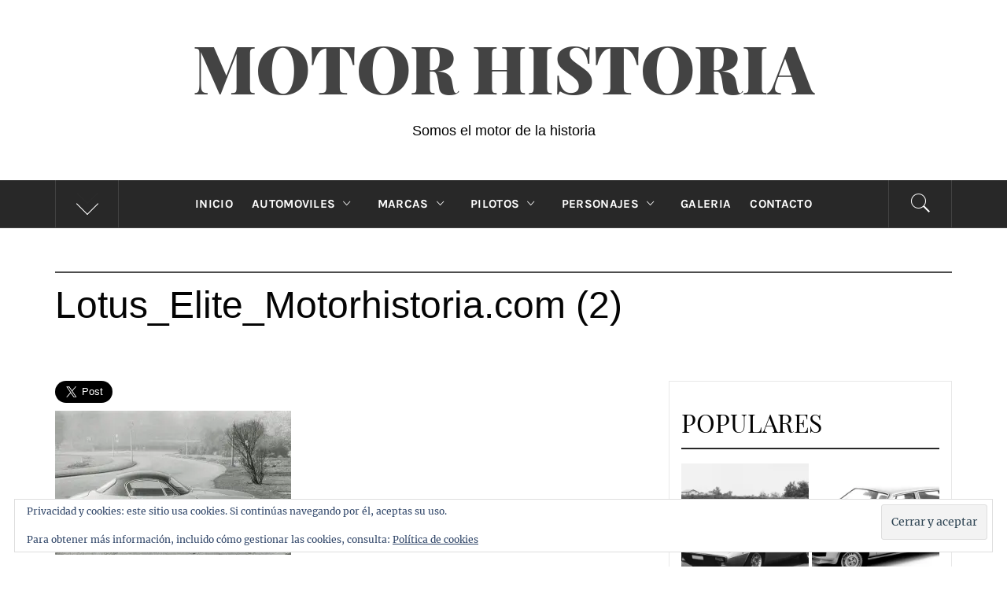

--- FILE ---
content_type: text/html; charset=UTF-8
request_url: http://motorhistoria.com/lotus-elite/lotus_elite_motorhistoria-com-2
body_size: 19866
content:
<!DOCTYPE html>
<html lang="es">
<head>
    <meta charset="UTF-8">
    <meta name="viewport" content="width=device-width, initial-scale=1, user-scalable=no">
    <link rel="profile" href="http://gmpg.org/xfn/11">
    <link rel="pingback" href="http://motorhistoria.com/xmlrpc.php">
            <style type="text/css">
                                .inner-header-overlay,
                    .hero-slider.overlay .slide-item .bg-image:before {
                        background: #282828;
                        filter: alpha(opacity=65);
                        opacity: 0.65;
                    }
                    </style>

    <meta name='robots' content='index, follow, max-image-preview:large, max-snippet:-1, max-video-preview:-1' />

	<!-- This site is optimized with the Yoast SEO plugin v26.7 - https://yoast.com/wordpress/plugins/seo/ -->
	<title>Lotus_Elite_Motorhistoria.com (2) - Motor Historia</title>
	<link rel="canonical" href="http://motorhistoria.com/lotus-elite/lotus_elite_motorhistoria-com-2/" />
	<meta property="og:locale" content="es_ES" />
	<meta property="og:type" content="article" />
	<meta property="og:title" content="Lotus_Elite_Motorhistoria.com (2) - Motor Historia" />
	<meta property="og:url" content="http://motorhistoria.com/lotus-elite/lotus_elite_motorhistoria-com-2/" />
	<meta property="og:site_name" content="Motor Historia" />
	<meta property="article:publisher" content="https://www.facebook.com/motor.historia" />
	<meta property="og:image" content="http://motorhistoria.com/lotus-elite/lotus_elite_motorhistoria-com-2" />
	<meta property="og:image:width" content="1280" />
	<meta property="og:image:height" content="782" />
	<meta property="og:image:type" content="image/jpeg" />
	<meta name="twitter:card" content="summary_large_image" />
	<meta name="twitter:site" content="@MotorHistoria" />
	<script type="application/ld+json" class="yoast-schema-graph">{"@context":"https://schema.org","@graph":[{"@type":"WebPage","@id":"http://motorhistoria.com/lotus-elite/lotus_elite_motorhistoria-com-2/","url":"http://motorhistoria.com/lotus-elite/lotus_elite_motorhistoria-com-2/","name":"Lotus_Elite_Motorhistoria.com (2) - Motor Historia","isPartOf":{"@id":"http://motorhistoria.com/#website"},"primaryImageOfPage":{"@id":"http://motorhistoria.com/lotus-elite/lotus_elite_motorhistoria-com-2/#primaryimage"},"image":{"@id":"http://motorhistoria.com/lotus-elite/lotus_elite_motorhistoria-com-2/#primaryimage"},"thumbnailUrl":"https://i0.wp.com/motorhistoria.com/wp-content/uploads/2017/10/Lotus_Elite_Motorhistoria.com-2.jpg?fit=1280%2C782","datePublished":"2017-11-23T18:31:46+00:00","breadcrumb":{"@id":"http://motorhistoria.com/lotus-elite/lotus_elite_motorhistoria-com-2/#breadcrumb"},"inLanguage":"es","potentialAction":[{"@type":"ReadAction","target":["http://motorhistoria.com/lotus-elite/lotus_elite_motorhistoria-com-2/"]}]},{"@type":"ImageObject","inLanguage":"es","@id":"http://motorhistoria.com/lotus-elite/lotus_elite_motorhistoria-com-2/#primaryimage","url":"https://i0.wp.com/motorhistoria.com/wp-content/uploads/2017/10/Lotus_Elite_Motorhistoria.com-2.jpg?fit=1280%2C782","contentUrl":"https://i0.wp.com/motorhistoria.com/wp-content/uploads/2017/10/Lotus_Elite_Motorhistoria.com-2.jpg?fit=1280%2C782"},{"@type":"BreadcrumbList","@id":"http://motorhistoria.com/lotus-elite/lotus_elite_motorhistoria-com-2/#breadcrumb","itemListElement":[{"@type":"ListItem","position":1,"name":"Portada","item":"http://motorhistoria.com/"},{"@type":"ListItem","position":2,"name":"Lotus Elite","item":"http://motorhistoria.com/lotus-elite"},{"@type":"ListItem","position":3,"name":"Lotus_Elite_Motorhistoria.com (2)"}]},{"@type":"WebSite","@id":"http://motorhistoria.com/#website","url":"http://motorhistoria.com/","name":"Motor Historia","description":"Somos el motor de la historia","publisher":{"@id":"http://motorhistoria.com/#organization"},"potentialAction":[{"@type":"SearchAction","target":{"@type":"EntryPoint","urlTemplate":"http://motorhistoria.com/?s={search_term_string}"},"query-input":{"@type":"PropertyValueSpecification","valueRequired":true,"valueName":"search_term_string"}}],"inLanguage":"es"},{"@type":"Organization","@id":"http://motorhistoria.com/#organization","name":"Motor Historia","url":"http://motorhistoria.com/","logo":{"@type":"ImageObject","inLanguage":"es","@id":"http://motorhistoria.com/#/schema/logo/image/","url":"https://i0.wp.com/motorhistoria.com/wp-content/uploads/2017/12/Nueva-web-2-e1559077327688.jpg?fit=547%2C139","contentUrl":"https://i0.wp.com/motorhistoria.com/wp-content/uploads/2017/12/Nueva-web-2-e1559077327688.jpg?fit=547%2C139","width":547,"height":139,"caption":"Motor Historia"},"image":{"@id":"http://motorhistoria.com/#/schema/logo/image/"},"sameAs":["https://www.facebook.com/motor.historia","https://x.com/MotorHistoria","https://www.instagram.com/motorhistoria_1/","https://www.pinterest.es/mhistoria/"]}]}</script>
	<!-- / Yoast SEO plugin. -->


<link rel='dns-prefetch' href='//secure.gravatar.com' />
<link rel='dns-prefetch' href='//www.googletagmanager.com' />
<link rel='dns-prefetch' href='//stats.wp.com' />
<link rel='dns-prefetch' href='//v0.wordpress.com' />
<link rel='dns-prefetch' href='//widgets.wp.com' />
<link rel='dns-prefetch' href='//s0.wp.com' />
<link rel='dns-prefetch' href='//0.gravatar.com' />
<link rel='dns-prefetch' href='//1.gravatar.com' />
<link rel='dns-prefetch' href='//2.gravatar.com' />
<link rel='dns-prefetch' href='//pagead2.googlesyndication.com' />
<link rel='preconnect' href='//i0.wp.com' />
<link rel="alternate" type="application/rss+xml" title="Motor Historia &raquo; Feed" href="http://motorhistoria.com/feed" />
<link rel="alternate" type="application/rss+xml" title="Motor Historia &raquo; Feed de los comentarios" href="http://motorhistoria.com/comments/feed" />
<script type="text/javascript" id="wpp-js" src="http://motorhistoria.com/wp-content/plugins/wordpress-popular-posts/assets/js/wpp.min.js?ver=7.3.6" data-sampling="0" data-sampling-rate="100" data-api-url="http://motorhistoria.com/wp-json/wordpress-popular-posts" data-post-id="1584" data-token="20bcac4d9c" data-lang="0" data-debug="0"></script>
<link rel="alternate" type="application/rss+xml" title="Motor Historia &raquo; Comentario Lotus_Elite_Motorhistoria.com (2) del feed" href="http://motorhistoria.com/lotus-elite/lotus_elite_motorhistoria-com-2/feed" />
<link rel="alternate" title="oEmbed (JSON)" type="application/json+oembed" href="http://motorhistoria.com/wp-json/oembed/1.0/embed?url=http%3A%2F%2Fmotorhistoria.com%2Flotus-elite%2Flotus_elite_motorhistoria-com-2" />
<link rel="alternate" title="oEmbed (XML)" type="text/xml+oembed" href="http://motorhistoria.com/wp-json/oembed/1.0/embed?url=http%3A%2F%2Fmotorhistoria.com%2Flotus-elite%2Flotus_elite_motorhistoria-com-2&#038;format=xml" />
		<!-- This site uses the Google Analytics by MonsterInsights plugin v9.11.1 - Using Analytics tracking - https://www.monsterinsights.com/ -->
		<!-- Nota: MonsterInsights no está actualmente configurado en este sitio. El dueño del sitio necesita identificarse usando su cuenta de Google Analytics en el panel de ajustes de MonsterInsights. -->
					<!-- No tracking code set -->
				<!-- / Google Analytics by MonsterInsights -->
		<style id='wp-img-auto-sizes-contain-inline-css' type='text/css'>
img:is([sizes=auto i],[sizes^="auto," i]){contain-intrinsic-size:3000px 1500px}
/*# sourceURL=wp-img-auto-sizes-contain-inline-css */
</style>
<link rel='stylesheet' id='cnss_font_awesome_css-css' href='http://motorhistoria.com/wp-content/plugins/easy-social-icons/css/font-awesome/css/all.min.css?ver=7.0.0' type='text/css' media='all' />
<link rel='stylesheet' id='cnss_font_awesome_v4_shims-css' href='http://motorhistoria.com/wp-content/plugins/easy-social-icons/css/font-awesome/css/v4-shims.min.css?ver=7.0.0' type='text/css' media='all' />
<link rel='stylesheet' id='cnss_css-css' href='http://motorhistoria.com/wp-content/plugins/easy-social-icons/css/cnss.css?ver=1.0' type='text/css' media='all' />
<link rel='stylesheet' id='cnss_share_css-css' href='http://motorhistoria.com/wp-content/plugins/easy-social-icons/css/share.css?ver=1.0' type='text/css' media='all' />
<style id='wp-emoji-styles-inline-css' type='text/css'>

	img.wp-smiley, img.emoji {
		display: inline !important;
		border: none !important;
		box-shadow: none !important;
		height: 1em !important;
		width: 1em !important;
		margin: 0 0.07em !important;
		vertical-align: -0.1em !important;
		background: none !important;
		padding: 0 !important;
	}
/*# sourceURL=wp-emoji-styles-inline-css */
</style>
<style id='wp-block-library-inline-css' type='text/css'>
:root{--wp-block-synced-color:#7a00df;--wp-block-synced-color--rgb:122,0,223;--wp-bound-block-color:var(--wp-block-synced-color);--wp-editor-canvas-background:#ddd;--wp-admin-theme-color:#007cba;--wp-admin-theme-color--rgb:0,124,186;--wp-admin-theme-color-darker-10:#006ba1;--wp-admin-theme-color-darker-10--rgb:0,107,160.5;--wp-admin-theme-color-darker-20:#005a87;--wp-admin-theme-color-darker-20--rgb:0,90,135;--wp-admin-border-width-focus:2px}@media (min-resolution:192dpi){:root{--wp-admin-border-width-focus:1.5px}}.wp-element-button{cursor:pointer}:root .has-very-light-gray-background-color{background-color:#eee}:root .has-very-dark-gray-background-color{background-color:#313131}:root .has-very-light-gray-color{color:#eee}:root .has-very-dark-gray-color{color:#313131}:root .has-vivid-green-cyan-to-vivid-cyan-blue-gradient-background{background:linear-gradient(135deg,#00d084,#0693e3)}:root .has-purple-crush-gradient-background{background:linear-gradient(135deg,#34e2e4,#4721fb 50%,#ab1dfe)}:root .has-hazy-dawn-gradient-background{background:linear-gradient(135deg,#faaca8,#dad0ec)}:root .has-subdued-olive-gradient-background{background:linear-gradient(135deg,#fafae1,#67a671)}:root .has-atomic-cream-gradient-background{background:linear-gradient(135deg,#fdd79a,#004a59)}:root .has-nightshade-gradient-background{background:linear-gradient(135deg,#330968,#31cdcf)}:root .has-midnight-gradient-background{background:linear-gradient(135deg,#020381,#2874fc)}:root{--wp--preset--font-size--normal:16px;--wp--preset--font-size--huge:42px}.has-regular-font-size{font-size:1em}.has-larger-font-size{font-size:2.625em}.has-normal-font-size{font-size:var(--wp--preset--font-size--normal)}.has-huge-font-size{font-size:var(--wp--preset--font-size--huge)}.has-text-align-center{text-align:center}.has-text-align-left{text-align:left}.has-text-align-right{text-align:right}.has-fit-text{white-space:nowrap!important}#end-resizable-editor-section{display:none}.aligncenter{clear:both}.items-justified-left{justify-content:flex-start}.items-justified-center{justify-content:center}.items-justified-right{justify-content:flex-end}.items-justified-space-between{justify-content:space-between}.screen-reader-text{border:0;clip-path:inset(50%);height:1px;margin:-1px;overflow:hidden;padding:0;position:absolute;width:1px;word-wrap:normal!important}.screen-reader-text:focus{background-color:#ddd;clip-path:none;color:#444;display:block;font-size:1em;height:auto;left:5px;line-height:normal;padding:15px 23px 14px;text-decoration:none;top:5px;width:auto;z-index:100000}html :where(.has-border-color){border-style:solid}html :where([style*=border-top-color]){border-top-style:solid}html :where([style*=border-right-color]){border-right-style:solid}html :where([style*=border-bottom-color]){border-bottom-style:solid}html :where([style*=border-left-color]){border-left-style:solid}html :where([style*=border-width]){border-style:solid}html :where([style*=border-top-width]){border-top-style:solid}html :where([style*=border-right-width]){border-right-style:solid}html :where([style*=border-bottom-width]){border-bottom-style:solid}html :where([style*=border-left-width]){border-left-style:solid}html :where(img[class*=wp-image-]){height:auto;max-width:100%}:where(figure){margin:0 0 1em}html :where(.is-position-sticky){--wp-admin--admin-bar--position-offset:var(--wp-admin--admin-bar--height,0px)}@media screen and (max-width:600px){html :where(.is-position-sticky){--wp-admin--admin-bar--position-offset:0px}}

/*# sourceURL=wp-block-library-inline-css */
</style><style id='global-styles-inline-css' type='text/css'>
:root{--wp--preset--aspect-ratio--square: 1;--wp--preset--aspect-ratio--4-3: 4/3;--wp--preset--aspect-ratio--3-4: 3/4;--wp--preset--aspect-ratio--3-2: 3/2;--wp--preset--aspect-ratio--2-3: 2/3;--wp--preset--aspect-ratio--16-9: 16/9;--wp--preset--aspect-ratio--9-16: 9/16;--wp--preset--color--black: #000000;--wp--preset--color--cyan-bluish-gray: #abb8c3;--wp--preset--color--white: #ffffff;--wp--preset--color--pale-pink: #f78da7;--wp--preset--color--vivid-red: #cf2e2e;--wp--preset--color--luminous-vivid-orange: #ff6900;--wp--preset--color--luminous-vivid-amber: #fcb900;--wp--preset--color--light-green-cyan: #7bdcb5;--wp--preset--color--vivid-green-cyan: #00d084;--wp--preset--color--pale-cyan-blue: #8ed1fc;--wp--preset--color--vivid-cyan-blue: #0693e3;--wp--preset--color--vivid-purple: #9b51e0;--wp--preset--gradient--vivid-cyan-blue-to-vivid-purple: linear-gradient(135deg,rgb(6,147,227) 0%,rgb(155,81,224) 100%);--wp--preset--gradient--light-green-cyan-to-vivid-green-cyan: linear-gradient(135deg,rgb(122,220,180) 0%,rgb(0,208,130) 100%);--wp--preset--gradient--luminous-vivid-amber-to-luminous-vivid-orange: linear-gradient(135deg,rgb(252,185,0) 0%,rgb(255,105,0) 100%);--wp--preset--gradient--luminous-vivid-orange-to-vivid-red: linear-gradient(135deg,rgb(255,105,0) 0%,rgb(207,46,46) 100%);--wp--preset--gradient--very-light-gray-to-cyan-bluish-gray: linear-gradient(135deg,rgb(238,238,238) 0%,rgb(169,184,195) 100%);--wp--preset--gradient--cool-to-warm-spectrum: linear-gradient(135deg,rgb(74,234,220) 0%,rgb(151,120,209) 20%,rgb(207,42,186) 40%,rgb(238,44,130) 60%,rgb(251,105,98) 80%,rgb(254,248,76) 100%);--wp--preset--gradient--blush-light-purple: linear-gradient(135deg,rgb(255,206,236) 0%,rgb(152,150,240) 100%);--wp--preset--gradient--blush-bordeaux: linear-gradient(135deg,rgb(254,205,165) 0%,rgb(254,45,45) 50%,rgb(107,0,62) 100%);--wp--preset--gradient--luminous-dusk: linear-gradient(135deg,rgb(255,203,112) 0%,rgb(199,81,192) 50%,rgb(65,88,208) 100%);--wp--preset--gradient--pale-ocean: linear-gradient(135deg,rgb(255,245,203) 0%,rgb(182,227,212) 50%,rgb(51,167,181) 100%);--wp--preset--gradient--electric-grass: linear-gradient(135deg,rgb(202,248,128) 0%,rgb(113,206,126) 100%);--wp--preset--gradient--midnight: linear-gradient(135deg,rgb(2,3,129) 0%,rgb(40,116,252) 100%);--wp--preset--font-size--small: 13px;--wp--preset--font-size--medium: 20px;--wp--preset--font-size--large: 36px;--wp--preset--font-size--x-large: 42px;--wp--preset--spacing--20: 0.44rem;--wp--preset--spacing--30: 0.67rem;--wp--preset--spacing--40: 1rem;--wp--preset--spacing--50: 1.5rem;--wp--preset--spacing--60: 2.25rem;--wp--preset--spacing--70: 3.38rem;--wp--preset--spacing--80: 5.06rem;--wp--preset--shadow--natural: 6px 6px 9px rgba(0, 0, 0, 0.2);--wp--preset--shadow--deep: 12px 12px 50px rgba(0, 0, 0, 0.4);--wp--preset--shadow--sharp: 6px 6px 0px rgba(0, 0, 0, 0.2);--wp--preset--shadow--outlined: 6px 6px 0px -3px rgb(255, 255, 255), 6px 6px rgb(0, 0, 0);--wp--preset--shadow--crisp: 6px 6px 0px rgb(0, 0, 0);}:where(.is-layout-flex){gap: 0.5em;}:where(.is-layout-grid){gap: 0.5em;}body .is-layout-flex{display: flex;}.is-layout-flex{flex-wrap: wrap;align-items: center;}.is-layout-flex > :is(*, div){margin: 0;}body .is-layout-grid{display: grid;}.is-layout-grid > :is(*, div){margin: 0;}:where(.wp-block-columns.is-layout-flex){gap: 2em;}:where(.wp-block-columns.is-layout-grid){gap: 2em;}:where(.wp-block-post-template.is-layout-flex){gap: 1.25em;}:where(.wp-block-post-template.is-layout-grid){gap: 1.25em;}.has-black-color{color: var(--wp--preset--color--black) !important;}.has-cyan-bluish-gray-color{color: var(--wp--preset--color--cyan-bluish-gray) !important;}.has-white-color{color: var(--wp--preset--color--white) !important;}.has-pale-pink-color{color: var(--wp--preset--color--pale-pink) !important;}.has-vivid-red-color{color: var(--wp--preset--color--vivid-red) !important;}.has-luminous-vivid-orange-color{color: var(--wp--preset--color--luminous-vivid-orange) !important;}.has-luminous-vivid-amber-color{color: var(--wp--preset--color--luminous-vivid-amber) !important;}.has-light-green-cyan-color{color: var(--wp--preset--color--light-green-cyan) !important;}.has-vivid-green-cyan-color{color: var(--wp--preset--color--vivid-green-cyan) !important;}.has-pale-cyan-blue-color{color: var(--wp--preset--color--pale-cyan-blue) !important;}.has-vivid-cyan-blue-color{color: var(--wp--preset--color--vivid-cyan-blue) !important;}.has-vivid-purple-color{color: var(--wp--preset--color--vivid-purple) !important;}.has-black-background-color{background-color: var(--wp--preset--color--black) !important;}.has-cyan-bluish-gray-background-color{background-color: var(--wp--preset--color--cyan-bluish-gray) !important;}.has-white-background-color{background-color: var(--wp--preset--color--white) !important;}.has-pale-pink-background-color{background-color: var(--wp--preset--color--pale-pink) !important;}.has-vivid-red-background-color{background-color: var(--wp--preset--color--vivid-red) !important;}.has-luminous-vivid-orange-background-color{background-color: var(--wp--preset--color--luminous-vivid-orange) !important;}.has-luminous-vivid-amber-background-color{background-color: var(--wp--preset--color--luminous-vivid-amber) !important;}.has-light-green-cyan-background-color{background-color: var(--wp--preset--color--light-green-cyan) !important;}.has-vivid-green-cyan-background-color{background-color: var(--wp--preset--color--vivid-green-cyan) !important;}.has-pale-cyan-blue-background-color{background-color: var(--wp--preset--color--pale-cyan-blue) !important;}.has-vivid-cyan-blue-background-color{background-color: var(--wp--preset--color--vivid-cyan-blue) !important;}.has-vivid-purple-background-color{background-color: var(--wp--preset--color--vivid-purple) !important;}.has-black-border-color{border-color: var(--wp--preset--color--black) !important;}.has-cyan-bluish-gray-border-color{border-color: var(--wp--preset--color--cyan-bluish-gray) !important;}.has-white-border-color{border-color: var(--wp--preset--color--white) !important;}.has-pale-pink-border-color{border-color: var(--wp--preset--color--pale-pink) !important;}.has-vivid-red-border-color{border-color: var(--wp--preset--color--vivid-red) !important;}.has-luminous-vivid-orange-border-color{border-color: var(--wp--preset--color--luminous-vivid-orange) !important;}.has-luminous-vivid-amber-border-color{border-color: var(--wp--preset--color--luminous-vivid-amber) !important;}.has-light-green-cyan-border-color{border-color: var(--wp--preset--color--light-green-cyan) !important;}.has-vivid-green-cyan-border-color{border-color: var(--wp--preset--color--vivid-green-cyan) !important;}.has-pale-cyan-blue-border-color{border-color: var(--wp--preset--color--pale-cyan-blue) !important;}.has-vivid-cyan-blue-border-color{border-color: var(--wp--preset--color--vivid-cyan-blue) !important;}.has-vivid-purple-border-color{border-color: var(--wp--preset--color--vivid-purple) !important;}.has-vivid-cyan-blue-to-vivid-purple-gradient-background{background: var(--wp--preset--gradient--vivid-cyan-blue-to-vivid-purple) !important;}.has-light-green-cyan-to-vivid-green-cyan-gradient-background{background: var(--wp--preset--gradient--light-green-cyan-to-vivid-green-cyan) !important;}.has-luminous-vivid-amber-to-luminous-vivid-orange-gradient-background{background: var(--wp--preset--gradient--luminous-vivid-amber-to-luminous-vivid-orange) !important;}.has-luminous-vivid-orange-to-vivid-red-gradient-background{background: var(--wp--preset--gradient--luminous-vivid-orange-to-vivid-red) !important;}.has-very-light-gray-to-cyan-bluish-gray-gradient-background{background: var(--wp--preset--gradient--very-light-gray-to-cyan-bluish-gray) !important;}.has-cool-to-warm-spectrum-gradient-background{background: var(--wp--preset--gradient--cool-to-warm-spectrum) !important;}.has-blush-light-purple-gradient-background{background: var(--wp--preset--gradient--blush-light-purple) !important;}.has-blush-bordeaux-gradient-background{background: var(--wp--preset--gradient--blush-bordeaux) !important;}.has-luminous-dusk-gradient-background{background: var(--wp--preset--gradient--luminous-dusk) !important;}.has-pale-ocean-gradient-background{background: var(--wp--preset--gradient--pale-ocean) !important;}.has-electric-grass-gradient-background{background: var(--wp--preset--gradient--electric-grass) !important;}.has-midnight-gradient-background{background: var(--wp--preset--gradient--midnight) !important;}.has-small-font-size{font-size: var(--wp--preset--font-size--small) !important;}.has-medium-font-size{font-size: var(--wp--preset--font-size--medium) !important;}.has-large-font-size{font-size: var(--wp--preset--font-size--large) !important;}.has-x-large-font-size{font-size: var(--wp--preset--font-size--x-large) !important;}
/*# sourceURL=global-styles-inline-css */
</style>

<style id='classic-theme-styles-inline-css' type='text/css'>
/*! This file is auto-generated */
.wp-block-button__link{color:#fff;background-color:#32373c;border-radius:9999px;box-shadow:none;text-decoration:none;padding:calc(.667em + 2px) calc(1.333em + 2px);font-size:1.125em}.wp-block-file__button{background:#32373c;color:#fff;text-decoration:none}
/*# sourceURL=/wp-includes/css/classic-themes.min.css */
</style>
<link rel='stylesheet' id='contact-form-7-css' href='http://motorhistoria.com/wp-content/plugins/contact-form-7/includes/css/styles.css?ver=6.1.4' type='text/css' media='all' />
<link rel='stylesheet' id='easy-facebook-likebox-custom-fonts-css' href='http://motorhistoria.com/wp-content/plugins/easy-facebook-likebox/frontend/assets/css/esf-custom-fonts.css?ver=6.9' type='text/css' media='all' />
<link rel='stylesheet' id='easy-facebook-likebox-popup-styles-css' href='http://motorhistoria.com/wp-content/plugins/easy-facebook-likebox/facebook/frontend/assets/css/esf-free-popup.css?ver=6.7.2' type='text/css' media='all' />
<link rel='stylesheet' id='easy-facebook-likebox-frontend-css' href='http://motorhistoria.com/wp-content/plugins/easy-facebook-likebox/facebook/frontend/assets/css/easy-facebook-likebox-frontend.css?ver=6.7.2' type='text/css' media='all' />
<link rel='stylesheet' id='easy-facebook-likebox-customizer-style-css' href='http://motorhistoria.com/wp-admin/admin-ajax.php?action=easy-facebook-likebox-customizer-style&#038;ver=6.7.2' type='text/css' media='all' />
<link rel='stylesheet' id='social_share_with_floating_bar-frontend-css' href='http://motorhistoria.com/wp-content/plugins/social-share-with-floating-bar/assets/css/frontend.min.css?ver=1.0.0' type='text/css' media='all' />
<link rel='stylesheet' id='wordpress-popular-posts-css-css' href='http://motorhistoria.com/wp-content/plugins/wordpress-popular-posts/assets/css/wpp.css?ver=7.3.6' type='text/css' media='all' />
<link rel='stylesheet' id='royal-magazine-google-fonts-css' href='http://motorhistoria.com/wp-content/fonts/bc73d7126f09f25b8322367aed5cdbcc.css?ver=1.3.3' type='text/css' media='all' />
<link rel='stylesheet' id='jquery-slick-css' href='http://motorhistoria.com/wp-content/themes/royal-magazine/assets/libraries/slick/css/slick.min.css?ver=6.9' type='text/css' media='all' />
<link rel='stylesheet' id='ionicons-css' href='http://motorhistoria.com/wp-content/themes/royal-magazine/assets/libraries/ionicons/css/ionicons.min.css?ver=6.9' type='text/css' media='all' />
<link rel='stylesheet' id='bootstrap-css' href='http://motorhistoria.com/wp-content/themes/royal-magazine/assets/libraries/bootstrap/css/bootstrap.min.css?ver=6.9' type='text/css' media='all' />
<link rel='stylesheet' id='magnific-popup-css' href='http://motorhistoria.com/wp-content/themes/royal-magazine/assets/libraries/magnific-popup/magnific-popup.css?ver=6.9' type='text/css' media='all' />
<link rel='stylesheet' id='royal-magazine-style-css' href='http://motorhistoria.com/wp-content/themes/royal-magazine/style.css?ver=6.9' type='text/css' media='all' />
<link rel='stylesheet' id='jetpack_likes-css' href='http://motorhistoria.com/wp-content/plugins/jetpack/modules/likes/style.css?ver=15.4' type='text/css' media='all' />
<link rel='stylesheet' id='esf-custom-fonts-css' href='http://motorhistoria.com/wp-content/plugins/easy-facebook-likebox/frontend/assets/css/esf-custom-fonts.css?ver=6.9' type='text/css' media='all' />
<link rel='stylesheet' id='esf-insta-frontend-css' href='http://motorhistoria.com/wp-content/plugins/easy-facebook-likebox//instagram/frontend/assets/css/esf-insta-frontend.css?ver=6.9' type='text/css' media='all' />
<link rel='stylesheet' id='esf-insta-customizer-style-css' href='http://motorhistoria.com/wp-admin/admin-ajax.php?action=esf-insta-customizer-style&#038;ver=6.9' type='text/css' media='all' />
<link rel='stylesheet' id='jquery-lazyloadxt-spinner-css-css' href='//motorhistoria.com/wp-content/plugins/a3-lazy-load/assets/css/jquery.lazyloadxt.spinner.css?ver=6.9' type='text/css' media='all' />
<script type="text/javascript" src="http://motorhistoria.com/wp-includes/js/jquery/jquery.min.js?ver=3.7.1" id="jquery-core-js"></script>
<script type="text/javascript" src="http://motorhistoria.com/wp-includes/js/jquery/jquery-migrate.min.js?ver=3.4.1" id="jquery-migrate-js"></script>
<script type="text/javascript" src="http://motorhistoria.com/wp-content/plugins/easy-social-icons/js/cnss.js?ver=1.0" id="cnss_js-js"></script>
<script type="text/javascript" src="http://motorhistoria.com/wp-content/plugins/easy-social-icons/js/share.js?ver=1.0" id="cnss_share_js-js"></script>
<script type="text/javascript" src="http://motorhistoria.com/wp-content/plugins/easy-facebook-likebox/facebook/frontend/assets/js/esf-free-popup.min.js?ver=6.7.2" id="easy-facebook-likebox-popup-script-js"></script>
<script type="text/javascript" id="easy-facebook-likebox-public-script-js-extra">
/* <![CDATA[ */
var public_ajax = {"ajax_url":"http://motorhistoria.com/wp-admin/admin-ajax.php","efbl_is_fb_pro":""};
//# sourceURL=easy-facebook-likebox-public-script-js-extra
/* ]]> */
</script>
<script type="text/javascript" src="http://motorhistoria.com/wp-content/plugins/easy-facebook-likebox/facebook/frontend/assets/js/public.js?ver=6.7.2" id="easy-facebook-likebox-public-script-js"></script>
<script type="text/javascript" src="http://motorhistoria.com/wp-content/plugins/easy-facebook-likebox/frontend/assets/js/imagesloaded.pkgd.min.js?ver=6.9" id="imagesloaded.pkgd.min-js"></script>
<script type="text/javascript" id="esf-insta-public-js-extra">
/* <![CDATA[ */
var esf_insta = {"ajax_url":"http://motorhistoria.com/wp-admin/admin-ajax.php","version":"free","nonce":"6d89dea002"};
//# sourceURL=esf-insta-public-js-extra
/* ]]> */
</script>
<script type="text/javascript" src="http://motorhistoria.com/wp-content/plugins/easy-facebook-likebox//instagram/frontend/assets/js/esf-insta-public.js?ver=1" id="esf-insta-public-js"></script>

<!-- Fragmento de código de la etiqueta de Google (gtag.js) añadida por Site Kit -->
<!-- Fragmento de código de Google Analytics añadido por Site Kit -->
<script type="text/javascript" src="https://www.googletagmanager.com/gtag/js?id=G-1LPGWEVJHX" id="google_gtagjs-js" async></script>
<script type="text/javascript" id="google_gtagjs-js-after">
/* <![CDATA[ */
window.dataLayer = window.dataLayer || [];function gtag(){dataLayer.push(arguments);}
gtag("set","linker",{"domains":["motorhistoria.com"]});
gtag("js", new Date());
gtag("set", "developer_id.dZTNiMT", true);
gtag("config", "G-1LPGWEVJHX");
//# sourceURL=google_gtagjs-js-after
/* ]]> */
</script>
<link rel="https://api.w.org/" href="http://motorhistoria.com/wp-json/" /><link rel="alternate" title="JSON" type="application/json" href="http://motorhistoria.com/wp-json/wp/v2/media/1584" /><link rel="EditURI" type="application/rsd+xml" title="RSD" href="http://motorhistoria.com/xmlrpc.php?rsd" />
<meta name="generator" content="WordPress 6.9" />
<link rel='shortlink' href='https://wp.me/a9kWKm-py' />
	<link rel="preconnect" href="https://fonts.googleapis.com">
	<link rel="preconnect" href="https://fonts.gstatic.com">
	<style type="text/css">
		ul.cnss-social-icon li.cn-fa-icon a:hover{color:#ffffff!important;}
		</style><meta name="generator" content="Site Kit by Google 1.170.0" />
<!-- Goolytics - Simple Google Analytics Begin -->
<script async src="//www.googletagmanager.com/gtag/js?id=UA-141016978-1"></script>
<script>window.dataLayer = window.dataLayer || [];
function gtag(){dataLayer.push(arguments);}
gtag('js', new Date());

gtag('config', 'UA-141016978-1');
</script>
<!-- Goolytics - Simple Google Analytics End -->

	<style>img#wpstats{display:none}</style>
		            <style id="wpp-loading-animation-styles">@-webkit-keyframes bgslide{from{background-position-x:0}to{background-position-x:-200%}}@keyframes bgslide{from{background-position-x:0}to{background-position-x:-200%}}.wpp-widget-block-placeholder,.wpp-shortcode-placeholder{margin:0 auto;width:60px;height:3px;background:#dd3737;background:linear-gradient(90deg,#dd3737 0%,#571313 10%,#dd3737 100%);background-size:200% auto;border-radius:3px;-webkit-animation:bgslide 1s infinite linear;animation:bgslide 1s infinite linear}</style>
            
<!-- Metaetiquetas de Google AdSense añadidas por Site Kit -->
<meta name="google-adsense-platform-account" content="ca-host-pub-2644536267352236">
<meta name="google-adsense-platform-domain" content="sitekit.withgoogle.com">
<!-- Acabar con las metaetiquetas de Google AdSense añadidas por Site Kit -->

<!-- Fragmento de código de Google Adsense añadido por Site Kit -->
<script type="text/javascript" async="async" src="https://pagead2.googlesyndication.com/pagead/js/adsbygoogle.js?client=ca-pub-3621558689548640&amp;host=ca-host-pub-2644536267352236" crossorigin="anonymous"></script>

<!-- Final del fragmento de código de Google Adsense añadido por Site Kit -->
<meta name="twitter:widgets:link-color" content="#000000"><meta name="twitter:widgets:border-color" content="#000000"><meta name="twitter:partner" content="tfwp"><link rel="icon" href="https://i0.wp.com/motorhistoria.com/wp-content/uploads/2020/06/cropped-Logo-1.png?fit=32%2C32" sizes="32x32" />
<link rel="icon" href="https://i0.wp.com/motorhistoria.com/wp-content/uploads/2020/06/cropped-Logo-1.png?fit=192%2C192" sizes="192x192" />
<link rel="apple-touch-icon" href="https://i0.wp.com/motorhistoria.com/wp-content/uploads/2020/06/cropped-Logo-1.png?fit=180%2C180" />
<meta name="msapplication-TileImage" content="https://i0.wp.com/motorhistoria.com/wp-content/uploads/2020/06/cropped-Logo-1.png?fit=270%2C270" />

<meta name="twitter:card" content="summary"><meta name="twitter:title" content="Lotus_Elite_Motorhistoria.com (2)"><meta name="twitter:site" content="@MotorHistoria">
		<style type="text/css" id="wp-custom-css">
			.entry-meta {
display: none;
}		</style>
			<style id="egf-frontend-styles" type="text/css">
		p {color: #000000;font-family: 'Trebuchet MS', sans-serif;font-style: normal;font-weight: 400;} h1 {font-family: 'Trebuchet MS', sans-serif;font-style: normal;font-weight: 400;} h2 {font-family: 'Trebuchet MS', sans-serif;font-style: normal;font-weight: 400;} h3 {font-family: 'Trebuchet MS', sans-serif;font-style: normal;font-weight: 400;} h4 {font-family: 'Trebuchet MS', sans-serif;font-style: normal;font-weight: 400;} h5 {font-family: 'Trebuchet MS', sans-serif;font-style: normal;font-weight: 400;} h6 {font-family: 'Trebuchet MS', sans-serif;font-style: normal;font-weight: 400;} 	</style>
	<link rel='stylesheet' id='jetpack-top-posts-widget-css' href='http://motorhistoria.com/wp-content/plugins/jetpack/modules/widgets/top-posts/style.css?ver=20141013' type='text/css' media='all' />
<link rel='stylesheet' id='eu-cookie-law-style-css' href='http://motorhistoria.com/wp-content/plugins/jetpack/modules/widgets/eu-cookie-law/style.css?ver=15.4' type='text/css' media='all' />
</head>

<body class="attachment wp-singular attachment-template-default single single-attachment postid-1584 attachmentid-1584 attachment-jpeg wp-embed-responsive wp-theme-royal-magazine right-sidebar ">
    <div class="preloader">
        <div class="preloader-wrapper">
            <div class="line odd"></div>
            <div class="line even"></div>
            <div class="line odd-1"></div>
            <div class="line even-1"></div>
        </div>
    </div>
<!-- full-screen-layout/boxed-layout -->
<div id="page" class="site site-bg full-screen-layout">
    <a class="skip-link screen-reader-text" href="#main">Saltar al contenido</a>
    <header id="masthead" class="site-header" role="banner">
                <div class="header-middle">
            <div class="container container-bg">
                <div class="row">
                    <div class="col-sm-12">
                        <div class="site-branding">
                                                            <span class="site-title secondary-font">
                                <a href="http://motorhistoria.com/" rel="home">
                                    Motor Historia                                </a>
                            </span>
                                                            <p class="site-description">Somos el motor de la historia</p>
                                                    </div>
                    </div>
                </div>
            </div>
        </div>
        <div class="top-header primary-bgcolor">
                        <div class="container">
                <div class="row">
                    <div class="col-sm-12">
                        <nav class="main-navigation" role="navigation">
                                                            <span class="popular-post">
                                    <a href="javascript:void(0)" class="skip-link-popular-post-start"></a>
                                    <a data-toggle="collapse" href="#trendingCollapse" aria-expanded="false"
                                      aria-controls="trendingCollapse" class="trending-news">
                                       <span class="arrow"></span>
                                    </a>
                                </span>

                                <div class="collapse primary-bgcolor" id="trendingCollapse">
                                    <div class="container pt-20 pb-20 pt-md-40">
                                        <div class="row">
                                                                                                <div class="col-md-4 col-sm-6 clear-col mb-20">
                                                        <div class="trending-border clearfix pb-20">
                                                            <div class="row">
                                                                <div class="full-item-image item-image col-xs-4 col-sm-4 pull-left">
                                                                    <div class="full-item-image item-image hover_effect-2">
                                                                        <a href="http://motorhistoria.com/historia-de-cisitalia" class="news-item-thumb">
                                                                            <img src="https://i0.wp.com/motorhistoria.com/wp-content/uploads/2017/12/Historia_Cisitalia_www.Motorhistoria.com_.jpg?resize=150%2C150">
                                                                            <span class="twp-corner">
                                                                                <i class="ion-ios-photos-outline img-icon"></i>
                                                                            </span>
                                                                        </a>
                                                                    </div>
                                                                </div>

                                                                <div class="full-item-details col-xs-8 col-sm-8">
                                                                    <div class="full-item-metadata">
                                                                        <div class="item-metadata posts-date primary-font">
                                                                            <small>
                                                                                <span>Ene 24 2018</span>
                                                                            </small>
                                                                        </div>
                                                                    </div>
                                                                    <div class="full-item-content">
                                                                        <h4 class="item-title mt-0 pt-0">
                                                                            <a href="http://motorhistoria.com/historia-de-cisitalia">
                                                                                Historia de Cisitalia                                                                            </a>
                                                                        </h4>
                                                                    </div>
                                                                </div>
                                                            </div>
                                                        </div>
                                                    </div>
                                                                                                        <div class="col-md-4 col-sm-6 clear-col mb-20">
                                                        <div class="trending-border clearfix pb-20">
                                                            <div class="row">
                                                                <div class="full-item-image item-image col-xs-4 col-sm-4 pull-left">
                                                                    <div class="full-item-image item-image hover_effect-2">
                                                                        <a href="http://motorhistoria.com/lancia-delta" class="news-item-thumb">
                                                                            <img src="https://i0.wp.com/motorhistoria.com/wp-content/uploads/2017/11/Lancia_Delta_Motorhistoria.com-1.jpg?resize=150%2C150">
                                                                            <span class="twp-corner">
                                                                                <i class="ion-ios-photos-outline img-icon"></i>
                                                                            </span>
                                                                        </a>
                                                                    </div>
                                                                </div>

                                                                <div class="full-item-details col-xs-8 col-sm-8">
                                                                    <div class="full-item-metadata">
                                                                        <div class="item-metadata posts-date primary-font">
                                                                            <small>
                                                                                <span>Nov 22 2017</span>
                                                                            </small>
                                                                        </div>
                                                                    </div>
                                                                    <div class="full-item-content">
                                                                        <h4 class="item-title mt-0 pt-0">
                                                                            <a href="http://motorhistoria.com/lancia-delta">
                                                                                Lancia Delta                                                                            </a>
                                                                        </h4>
                                                                    </div>
                                                                </div>
                                                            </div>
                                                        </div>
                                                    </div>
                                                                                                        <div class="col-md-4 col-sm-6 clear-col mb-20">
                                                        <div class="trending-border clearfix pb-20">
                                                            <div class="row">
                                                                <div class="full-item-image item-image col-xs-4 col-sm-4 pull-left">
                                                                    <div class="full-item-image item-image hover_effect-2">
                                                                        <a href="http://motorhistoria.com/alfa-romeo-montreal" class="news-item-thumb">
                                                                            <img src="https://i0.wp.com/motorhistoria.com/wp-content/uploads/2017/11/1970-Alfa-Romeo-Montreal-Salon-Ginebra.jpg?resize=150%2C150">
                                                                            <span class="twp-corner">
                                                                                <i class="ion-ios-photos-outline img-icon"></i>
                                                                            </span>
                                                                        </a>
                                                                    </div>
                                                                </div>

                                                                <div class="full-item-details col-xs-8 col-sm-8">
                                                                    <div class="full-item-metadata">
                                                                        <div class="item-metadata posts-date primary-font">
                                                                            <small>
                                                                                <span>Dic 13 2017</span>
                                                                            </small>
                                                                        </div>
                                                                    </div>
                                                                    <div class="full-item-content">
                                                                        <h4 class="item-title mt-0 pt-0">
                                                                            <a href="http://motorhistoria.com/alfa-romeo-montreal">
                                                                                Alfa Romeo Montreal                                                                            </a>
                                                                        </h4>
                                                                    </div>
                                                                </div>
                                                            </div>
                                                        </div>
                                                    </div>
                                                                                                        <div class="col-md-4 col-sm-6 clear-col mb-20">
                                                        <div class="trending-border clearfix pb-20">
                                                            <div class="row">
                                                                <div class="full-item-image item-image col-xs-4 col-sm-4 pull-left">
                                                                    <div class="full-item-image item-image hover_effect-2">
                                                                        <a href="http://motorhistoria.com/lotus-elite" class="news-item-thumb">
                                                                            <img src="https://i0.wp.com/motorhistoria.com/wp-content/uploads/2017/10/Lotus_Elite_Motorhistoria.com-1.jpg?resize=150%2C150">
                                                                            <span class="twp-corner">
                                                                                <i class="ion-ios-photos-outline img-icon"></i>
                                                                            </span>
                                                                        </a>
                                                                    </div>
                                                                </div>

                                                                <div class="full-item-details col-xs-8 col-sm-8">
                                                                    <div class="full-item-metadata">
                                                                        <div class="item-metadata posts-date primary-font">
                                                                            <small>
                                                                                <span>Oct 25 2017</span>
                                                                            </small>
                                                                        </div>
                                                                    </div>
                                                                    <div class="full-item-content">
                                                                        <h4 class="item-title mt-0 pt-0">
                                                                            <a href="http://motorhistoria.com/lotus-elite">
                                                                                Lotus Elite                                                                            </a>
                                                                        </h4>
                                                                    </div>
                                                                </div>
                                                            </div>
                                                        </div>
                                                    </div>
                                                                                                        <div class="col-md-4 col-sm-6 clear-col mb-20">
                                                        <div class="trending-border clearfix pb-20">
                                                            <div class="row">
                                                                <div class="full-item-image item-image col-xs-4 col-sm-4 pull-left">
                                                                    <div class="full-item-image item-image hover_effect-2">
                                                                        <a href="http://motorhistoria.com/porsche-356-b-carrera-gtl-abarth" class="news-item-thumb">
                                                                            <img src="https://i0.wp.com/motorhistoria.com/wp-content/uploads/2017/10/Porsche_356B-_Carrera-_GTL_-Abarth_Motorhistoria.com-1.jpg?resize=150%2C150">
                                                                            <span class="twp-corner">
                                                                                <i class="ion-ios-photos-outline img-icon"></i>
                                                                            </span>
                                                                        </a>
                                                                    </div>
                                                                </div>

                                                                <div class="full-item-details col-xs-8 col-sm-8">
                                                                    <div class="full-item-metadata">
                                                                        <div class="item-metadata posts-date primary-font">
                                                                            <small>
                                                                                <span>Dic 4 2017</span>
                                                                            </small>
                                                                        </div>
                                                                    </div>
                                                                    <div class="full-item-content">
                                                                        <h4 class="item-title mt-0 pt-0">
                                                                            <a href="http://motorhistoria.com/porsche-356-b-carrera-gtl-abarth">
                                                                                Porsche 356/B Carrera GTL Abarth                                                                            </a>
                                                                        </h4>
                                                                    </div>
                                                                </div>
                                                            </div>
                                                        </div>
                                                    </div>
                                                                                                        <div class="col-md-4 col-sm-6 clear-col mb-20">
                                                        <div class="trending-border clearfix pb-20">
                                                            <div class="row">
                                                                <div class="full-item-image item-image col-xs-4 col-sm-4 pull-left">
                                                                    <div class="full-item-image item-image hover_effect-2">
                                                                        <a href="http://motorhistoria.com/saab" class="news-item-thumb">
                                                                            <img src="https://i0.wp.com/motorhistoria.com/wp-content/uploads/2017/11/Historia_Saab_Motorhistoria.com-3.jpg?resize=150%2C150">
                                                                            <span class="twp-corner">
                                                                                <i class="ion-ios-photos-outline img-icon"></i>
                                                                            </span>
                                                                        </a>
                                                                    </div>
                                                                </div>

                                                                <div class="full-item-details col-xs-8 col-sm-8">
                                                                    <div class="full-item-metadata">
                                                                        <div class="item-metadata posts-date primary-font">
                                                                            <small>
                                                                                <span>Nov 8 2017</span>
                                                                            </small>
                                                                        </div>
                                                                    </div>
                                                                    <div class="full-item-content">
                                                                        <h4 class="item-title mt-0 pt-0">
                                                                            <a href="http://motorhistoria.com/saab">
                                                                                Historia de Saab                                                                            </a>
                                                                        </h4>
                                                                    </div>
                                                                </div>
                                                            </div>
                                                        </div>
                                                    </div>
                                                                                            </div>
                                    </div>
                                </div>
                                <a href="javascript:void(0)" class="skip-link-popular-post-end-skip"></a>
                                <a href="javascript:void(0)" class="skip-link-popular-post-end"></a>

                            
                                                            <a href="javascript:void(0)" class="icon-search">
                                    <i class="twp-icon twp-icon-2x ion-ios-search"></i>
                                </a>
                            
                            <a class="skip-link-menu-start" href="javascript:void(0)"></a>
                            <a href="javascript:void(0)" class="toggle-menu" aria-controls="primary-menu" aria-expanded="false">
                                 <span class="screen-reader-text">
                                    Menú principal                                </span>
                                <i class="ham"></i>
                            </a>

                            <div class="menu"><ul id="primary-menu" class="menu"><li id="menu-item-11" class="menu-item menu-item-type-custom menu-item-object-custom menu-item-home menu-item-11"><a href="http://motorhistoria.com/">Inicio</a></li>
<li id="menu-item-326" class="menu-item menu-item-type-taxonomy menu-item-object-category menu-item-has-children menu-item-326"><a href="http://motorhistoria.com/category/automoviles">Automoviles</a>
<ul class="sub-menu">
	<li id="menu-item-1770" class="menu-item menu-item-type-post_type menu-item-object-post menu-item-1770"><a href="http://motorhistoria.com/alfa-romeo-montreal">Alfa Romeo Montreal</a></li>
	<li id="menu-item-704" class="menu-item menu-item-type-post_type menu-item-object-post menu-item-704"><a href="http://motorhistoria.com/ats-2500-gtgts">ATS 2500 GT/GTS</a></li>
	<li id="menu-item-388" class="menu-item menu-item-type-post_type menu-item-object-post menu-item-388"><a href="http://motorhistoria.com/chevrolet-corvette-c1">Chevrolet Corvette C1</a></li>
	<li id="menu-item-1523" class="menu-item menu-item-type-post_type menu-item-object-post menu-item-1523"><a href="http://motorhistoria.com/dinoferrari-308-gt4">Dino/Ferrari 308 GT4</a></li>
	<li id="menu-item-1521" class="menu-item menu-item-type-post_type menu-item-object-post menu-item-1521"><a href="http://motorhistoria.com/lancia-delta">Lancia Delta</a></li>
	<li id="menu-item-1898" class="menu-item menu-item-type-post_type menu-item-object-post menu-item-1898"><a href="http://motorhistoria.com/lancia-lambda">Lancia Lambda</a></li>
	<li id="menu-item-530" class="menu-item menu-item-type-post_type menu-item-object-post menu-item-530"><a href="http://motorhistoria.com/lotus-elite">Lotus Elite</a></li>
	<li id="menu-item-1196" class="menu-item menu-item-type-post_type menu-item-object-post menu-item-1196"><a href="http://motorhistoria.com/nsu-ro80">NSU Ro80</a></li>
	<li id="menu-item-1772" class="menu-item menu-item-type-post_type menu-item-object-post menu-item-1772"><a href="http://motorhistoria.com/porsche-356-b-carrera-gtl-abarth">Porsche 356/B Carrera GTL Abarth</a></li>
	<li id="menu-item-1658" class="menu-item menu-item-type-post_type menu-item-object-post menu-item-1658"><a href="http://motorhistoria.com/skoda-octavia">Škoda Octavia</a></li>
	<li id="menu-item-70" class="menu-item menu-item-type-taxonomy menu-item-object-category menu-item-70"><a href="http://motorhistoria.com/category/automoviles">Mas</a></li>
</ul>
</li>
<li id="menu-item-79" class="menu-item menu-item-type-taxonomy menu-item-object-category menu-item-has-children menu-item-79"><a href="http://motorhistoria.com/category/marcas">Marcas</a>
<ul class="sub-menu">
	<li id="menu-item-1899" class="menu-item menu-item-type-post_type menu-item-object-post menu-item-1899"><a href="http://motorhistoria.com/alpine">Alpine</a></li>
	<li id="menu-item-1901" class="menu-item menu-item-type-post_type menu-item-object-post menu-item-1901"><a href="http://motorhistoria.com/auto-avio-costruzioni">Auto Avio Costruzioni</a></li>
	<li id="menu-item-1897" class="menu-item menu-item-type-post_type menu-item-object-post menu-item-1897"><a href="http://motorhistoria.com/historia-de-cisitalia">Cisitalia</a></li>
	<li id="menu-item-1773" class="menu-item menu-item-type-post_type menu-item-object-post menu-item-1773"><a href="http://motorhistoria.com/de-tomaso">De Tomaso</a></li>
	<li id="menu-item-1524" class="menu-item menu-item-type-post_type menu-item-object-post menu-item-1524"><a href="http://motorhistoria.com/facel-vega">Facel-Vega</a></li>
	<li id="menu-item-1522" class="menu-item menu-item-type-post_type menu-item-object-post menu-item-1522"><a href="http://motorhistoria.com/historia-de-monteverdi">Monteverdi</a></li>
	<li id="menu-item-1197" class="menu-item menu-item-type-post_type menu-item-object-post menu-item-1197"><a href="http://motorhistoria.com/saab">Saab</a></li>
	<li id="menu-item-614" class="menu-item menu-item-type-post_type menu-item-object-post menu-item-614"><a href="http://motorhistoria.com/historia-de-toyota">Toyota</a></li>
	<li id="menu-item-328" class="menu-item menu-item-type-taxonomy menu-item-object-category menu-item-328"><a href="http://motorhistoria.com/category/marcas">Mas</a></li>
</ul>
</li>
<li id="menu-item-12" class="menu-item menu-item-type-post_type menu-item-object-page menu-item-has-children menu-item-12"><a href="http://motorhistoria.com/contacta-con-nosotros">Pilotos</a>
<ul class="sub-menu">
	<li id="menu-item-573" class="menu-item menu-item-type-post_type menu-item-object-post menu-item-573"><a href="http://motorhistoria.com/jean-pierre-jabouille">Jean-Pierre Jabouille</a></li>
	<li id="menu-item-1774" class="menu-item menu-item-type-post_type menu-item-object-post menu-item-1774"><a href="http://motorhistoria.com/john-surtees">John Surtees</a></li>
	<li id="menu-item-1900" class="menu-item menu-item-type-post_type menu-item-object-post menu-item-1900"><a href="http://motorhistoria.com/markku-alen">Markku Alén</a></li>
	<li id="menu-item-703" class="menu-item menu-item-type-post_type menu-item-object-post menu-item-703"><a href="http://motorhistoria.com/robert-benoist">Robert Benoist</a></li>
	<li id="menu-item-1525" class="menu-item menu-item-type-post_type menu-item-object-post menu-item-1525"><a href="http://motorhistoria.com/sandro-munari">Sandro Munari</a></li>
	<li id="menu-item-2017" class="menu-item menu-item-type-post_type menu-item-object-post menu-item-2017"><a href="http://motorhistoria.com/ronnie-peterson">Ronnie Peterson</a></li>
	<li id="menu-item-327" class="menu-item menu-item-type-taxonomy menu-item-object-category menu-item-327"><a href="http://motorhistoria.com/category/pilotos">Mas</a></li>
</ul>
</li>
<li id="menu-item-81" class="menu-item menu-item-type-taxonomy menu-item-object-category menu-item-has-children menu-item-81"><a href="http://motorhistoria.com/category/personajes">Personajes</a>
<ul class="sub-menu">
	<li id="menu-item-1896" class="menu-item menu-item-type-post_type menu-item-object-post menu-item-1896"><a href="http://motorhistoria.com/alfred-neubauer">Alfred Neubauer</a></li>
	<li id="menu-item-1771" class="menu-item menu-item-type-post_type menu-item-object-post menu-item-1771"><a href="http://motorhistoria.com/charles-w-nash">Charles W. Nash</a></li>
	<li id="menu-item-100" class="menu-item menu-item-type-post_type menu-item-object-post menu-item-100"><a href="http://motorhistoria.com/colin-chapman">Colin Chapman</a></li>
	<li id="menu-item-687" class="menu-item menu-item-type-post_type menu-item-object-post menu-item-687"><a href="http://motorhistoria.com/guy-ligier">Guy Ligier</a></li>
	<li id="menu-item-1659" class="menu-item menu-item-type-post_type menu-item-object-post menu-item-1659"><a href="http://motorhistoria.com/frank-williams">Frank Williams</a></li>
	<li id="menu-item-2018" class="menu-item menu-item-type-post_type menu-item-object-post menu-item-2018"><a href="http://motorhistoria.com/harley-j-earl">Harley J. Earl</a></li>
	<li id="menu-item-325" class="menu-item menu-item-type-taxonomy menu-item-object-category menu-item-325"><a href="http://motorhistoria.com/category/personajes">Mas</a></li>
</ul>
</li>
<li id="menu-item-350" class="menu-item menu-item-type-post_type menu-item-object-page menu-item-350"><a href="http://motorhistoria.com/galeria">Galeria</a></li>
<li id="menu-item-82" class="menu-item menu-item-type-post_type menu-item-object-page menu-item-82"><a href="http://motorhistoria.com/contacta-con-nosotros">Contacto</a></li>
</ul></div>                            <a class="skip-link-menu-end-skip" href="javascript:void(0)"></a>
                            <a class="skip-link-menu-end" href="javascript:void(0)"></a>

                        </nav><!-- #site-navigation -->
                    </div>
                </div>
            </div>

                            <div class="popup-search">
                    <div class="table-align">
                        <a class="skip-link-search-start" href="javascript:void(0)"></a>
                        
                        <div class="table-align-cell v-align-middle">
                            <form role="search" method="get" class="search-form" action="http://motorhistoria.com/">
				<label>
					<span class="screen-reader-text">Buscar:</span>
					<input type="search" class="search-field" placeholder="Buscar &hellip;" value="" name="s" />
				</label>
				<input type="submit" class="search-submit" value="Buscar" />
			</form>                        </div>
                        <a href="javascript:void(0)" class="close-popup"></a>
                        <a class="skip-link-search-end" href="javascript:void(0)"></a>
                    </div>
                </div>
                        
        </div>
    </header>
    <!-- #masthead -->

    <!-- Innerpage Header Begins Here -->
                    <div class="wrapper page-inner-title inner-banner-1 twp-inner-banner inner-banner">
            <header class="entry-header">
                <div class="container container-bg">
                    <div class="row">
                        <div class="col-md-12 pt-40">
                            <div class="primary-font twp-bredcrumb">
                                                            </div>
                        </div>
                        <div class="col-md-12 pb-20">
                            <h1 class="entry-title">Lotus_Elite_Motorhistoria.com (2)</h1>                                                            <header class="entry-header">
                                    <div class="entry-meta entry-inner primary-font small-font">
                                        <span class="posted-on"> Publicado en: <a href="http://motorhistoria.com/lotus-elite/lotus_elite_motorhistoria-com-2" rel="bookmark"><time class="entry-date published updated" datetime="2017-11-23T20:31:46+02:00">23/11/2017</time></a></span><span class="byline"> Publicado por : <span class="author vcard"><a class="url fn n" href="http://motorhistoria.com/author/motorhistoria">MotorHistoria</a></span></span>                                    </div>
                                </header>
                                                    </div>
                    </div>
                </div>
            </header>
        </div>
    
            <!-- Innerpage Header Ends Here -->
    <div id="content" class="site-content">
	<div id="primary" class="content-area">
		<main id="main" class="site-main" role="main">

		
<article id="post-1584" class="post-1584 attachment type-attachment status-inherit hentry">
    
        <div class="entry-content">
                        
<div class="twitter-share"><a href="https://twitter.com/intent/tweet?url=http%3A%2F%2Fmotorhistoria.com%2Flotus-elite%2Flotus_elite_motorhistoria-com-2&#038;via=MotorHistoria" class="twitter-share-button" data-size="large">Twittear</a></div>
<p class="attachment"><a href="https://i0.wp.com/motorhistoria.com/wp-content/uploads/2017/10/Lotus_Elite_Motorhistoria.com-2.jpg"><img data-recalc-dims="1" fetchpriority="high" decoding="async" width="300" height="183" src="https://i0.wp.com/motorhistoria.com/wp-content/plugins/a3-lazy-load/assets/images/lazy_placeholder.gif?resize=300%2C183" data-lazy-type="image" data-src="https://i0.wp.com/motorhistoria.com/wp-content/uploads/2017/10/Lotus_Elite_Motorhistoria.com-2.jpg?fit=300%2C183" class="lazy lazy-hidden attachment-medium size-medium" alt="" srcset="" data-srcset="https://i0.wp.com/motorhistoria.com/wp-content/uploads/2017/10/Lotus_Elite_Motorhistoria.com-2.jpg?w=1280 1280w, https://i0.wp.com/motorhistoria.com/wp-content/uploads/2017/10/Lotus_Elite_Motorhistoria.com-2.jpg?resize=300%2C183 300w, https://i0.wp.com/motorhistoria.com/wp-content/uploads/2017/10/Lotus_Elite_Motorhistoria.com-2.jpg?resize=768%2C469 768w, https://i0.wp.com/motorhistoria.com/wp-content/uploads/2017/10/Lotus_Elite_Motorhistoria.com-2.jpg?resize=1024%2C626 1024w" sizes="(max-width: 300px) 100vw, 300px" data-attachment-id="1584" data-permalink="http://motorhistoria.com/lotus-elite/lotus_elite_motorhistoria-com-2" data-orig-file="https://i0.wp.com/motorhistoria.com/wp-content/uploads/2017/10/Lotus_Elite_Motorhistoria.com-2.jpg?fit=1280%2C782" data-orig-size="1280,782" data-comments-opened="1" data-image-meta="{&quot;aperture&quot;:&quot;0&quot;,&quot;credit&quot;:&quot;&quot;,&quot;camera&quot;:&quot;&quot;,&quot;caption&quot;:&quot;&quot;,&quot;created_timestamp&quot;:&quot;0&quot;,&quot;copyright&quot;:&quot;&quot;,&quot;focal_length&quot;:&quot;0&quot;,&quot;iso&quot;:&quot;0&quot;,&quot;shutter_speed&quot;:&quot;0&quot;,&quot;title&quot;:&quot;&quot;,&quot;orientation&quot;:&quot;0&quot;}" data-image-title="Lotus_Elite_Motorhistoria.com (2)" data-image-description="" data-image-caption="" data-medium-file="https://i0.wp.com/motorhistoria.com/wp-content/uploads/2017/10/Lotus_Elite_Motorhistoria.com-2.jpg?fit=300%2C183" data-large-file="https://i0.wp.com/motorhistoria.com/wp-content/uploads/2017/10/Lotus_Elite_Motorhistoria.com-2.jpg?fit=640%2C391" /><noscript><img fetchpriority="high" decoding="async" width="300" height="183" src="https://i0.wp.com/motorhistoria.com/wp-content/uploads/2017/10/Lotus_Elite_Motorhistoria.com-2.jpg?fit=300%2C183" class="attachment-medium size-medium" alt="" srcset="https://i0.wp.com/motorhistoria.com/wp-content/uploads/2017/10/Lotus_Elite_Motorhistoria.com-2.jpg?w=1280 1280w, https://i0.wp.com/motorhistoria.com/wp-content/uploads/2017/10/Lotus_Elite_Motorhistoria.com-2.jpg?resize=300%2C183 300w, https://i0.wp.com/motorhistoria.com/wp-content/uploads/2017/10/Lotus_Elite_Motorhistoria.com-2.jpg?resize=768%2C469 768w, https://i0.wp.com/motorhistoria.com/wp-content/uploads/2017/10/Lotus_Elite_Motorhistoria.com-2.jpg?resize=1024%2C626 1024w" sizes="(max-width: 300px) 100vw, 300px" data-attachment-id="1584" data-permalink="http://motorhistoria.com/lotus-elite/lotus_elite_motorhistoria-com-2" data-orig-file="https://i0.wp.com/motorhistoria.com/wp-content/uploads/2017/10/Lotus_Elite_Motorhistoria.com-2.jpg?fit=1280%2C782" data-orig-size="1280,782" data-comments-opened="1" data-image-meta="{&quot;aperture&quot;:&quot;0&quot;,&quot;credit&quot;:&quot;&quot;,&quot;camera&quot;:&quot;&quot;,&quot;caption&quot;:&quot;&quot;,&quot;created_timestamp&quot;:&quot;0&quot;,&quot;copyright&quot;:&quot;&quot;,&quot;focal_length&quot;:&quot;0&quot;,&quot;iso&quot;:&quot;0&quot;,&quot;shutter_speed&quot;:&quot;0&quot;,&quot;title&quot;:&quot;&quot;,&quot;orientation&quot;:&quot;0&quot;}" data-image-title="Lotus_Elite_Motorhistoria.com (2)" data-image-description="" data-image-caption="" data-medium-file="https://i0.wp.com/motorhistoria.com/wp-content/uploads/2017/10/Lotus_Elite_Motorhistoria.com-2.jpg?fit=300%2C183" data-large-file="https://i0.wp.com/motorhistoria.com/wp-content/uploads/2017/10/Lotus_Elite_Motorhistoria.com-2.jpg?fit=640%2C391" /></noscript></a></p>

<div class="twitter-share"><a href="https://twitter.com/intent/tweet?url=http%3A%2F%2Fmotorhistoria.com%2Flotus-elite%2Flotus_elite_motorhistoria-com-2&#038;via=MotorHistoria" class="twitter-share-button" data-size="large">Twittear</a></div>
                    </div><!-- .entry-content -->

        <footer class="entry-footer primary-font primary-bgcolor small-font">
                    </footer><!-- .entry-footer -->
    
</article><!-- #post-## -->

	<nav class="navigation post-navigation" aria-label="Entradas">
		<h2 class="screen-reader-text">Navegación de entradas</h2>
		<div class="nav-links"><div class="nav-previous"><a href="http://motorhistoria.com/lotus-elite" rel="prev">Lotus Elite</a></div></div>
	</nav>
<div id="comments" class="comments-area">

		<div id="respond" class="comment-respond">
		<h3 id="reply-title" class="comment-reply-title">Deja una respuesta <small><a rel="nofollow" id="cancel-comment-reply-link" href="/lotus-elite/lotus_elite_motorhistoria-com-2#respond" style="display:none;">Cancelar la respuesta</a></small></h3><form action="http://motorhistoria.com/wp-comments-post.php" method="post" id="commentform" class="comment-form"><p class="comment-notes"><span id="email-notes">Tu dirección de correo electrónico no será publicada.</span> <span class="required-field-message">Los campos obligatorios están marcados con <span class="required">*</span></span></p><p class="comment-form-comment"><label for="comment">Comentario <span class="required">*</span></label> <textarea id="comment" name="comment" cols="45" rows="8" maxlength="65525" required></textarea></p><p class="comment-form-author"><label for="author">Nombre <span class="required">*</span></label> <input id="author" name="author" type="text" value="" size="30" maxlength="245" autocomplete="name" required /></p>
<p class="comment-form-email"><label for="email">Correo electrónico <span class="required">*</span></label> <input id="email" name="email" type="email" value="" size="30" maxlength="100" aria-describedby="email-notes" autocomplete="email" required /></p>
<p class="comment-form-url"><label for="url">Web</label> <input id="url" name="url" type="url" value="" size="30" maxlength="200" autocomplete="url" /></p>
<p class="comment-form-cookies-consent"><input id="wp-comment-cookies-consent" name="wp-comment-cookies-consent" type="checkbox" value="yes" /> <label for="wp-comment-cookies-consent">Guarda mi nombre, correo electrónico y web en este navegador para la próxima vez que comente.</label></p>
<p class="form-submit"><input name="submit" type="submit" id="submit" class="submit" value="Publicar el comentario" /> <input type='hidden' name='comment_post_ID' value='1584' id='comment_post_ID' />
<input type='hidden' name='comment_parent' id='comment_parent' value='0' />
</p></form>	</div><!-- #respond -->
	
</div><!-- #comments -->

		</main><!-- #main -->
	</div><!-- #primary -->


<aside id="secondary" class="widget-area" role="complementary">
	<div class="theiaStickySidebar">
		<section id="top-posts-3" class="widget clearfix widget_top-posts"><h2 class="widget-title secondary-font">Populares</h2><div class='widgets-grid-layout no-grav'>
<div class="widget-grid-view-image"><a href="http://motorhistoria.com/dinoferrari-308-gt4" title="Dino/Ferrari 308 GT4" class="bump-view" data-bump-view="tp"><img class="lazy lazy-hidden" loading="lazy" width="200" height="200" src="//motorhistoria.com/wp-content/plugins/a3-lazy-load/assets/images/lazy_placeholder.gif" data-lazy-type="image" data-src="https://i0.wp.com/motorhistoria.com/wp-content/uploads/2017/11/01-01d8617b-2835-46cb-bade-93bffd676007.jpeg?fit=838%2C659&#038;resize=200%2C200" srcset="" data-srcset="https://i0.wp.com/motorhistoria.com/wp-content/uploads/2017/11/01-01d8617b-2835-46cb-bade-93bffd676007.jpeg?fit=838%2C659&amp;resize=200%2C200 1x, https://i0.wp.com/motorhistoria.com/wp-content/uploads/2017/11/01-01d8617b-2835-46cb-bade-93bffd676007.jpeg?fit=838%2C659&amp;resize=300%2C300 1.5x, https://i0.wp.com/motorhistoria.com/wp-content/uploads/2017/11/01-01d8617b-2835-46cb-bade-93bffd676007.jpeg?fit=838%2C659&amp;resize=400%2C400 2x, https://i0.wp.com/motorhistoria.com/wp-content/uploads/2017/11/01-01d8617b-2835-46cb-bade-93bffd676007.jpeg?fit=838%2C659&amp;resize=600%2C600 3x, https://i0.wp.com/motorhistoria.com/wp-content/uploads/2017/11/01-01d8617b-2835-46cb-bade-93bffd676007.jpeg?fit=838%2C659&amp;resize=800%2C800 4x" alt="Dino/Ferrari 308 GT4" data-pin-nopin="true"/><noscript><img loading="lazy" width="200" height="200" src="https://i0.wp.com/motorhistoria.com/wp-content/uploads/2017/11/01-01d8617b-2835-46cb-bade-93bffd676007.jpeg?fit=838%2C659&#038;resize=200%2C200" srcset="https://i0.wp.com/motorhistoria.com/wp-content/uploads/2017/11/01-01d8617b-2835-46cb-bade-93bffd676007.jpeg?fit=838%2C659&amp;resize=200%2C200 1x, https://i0.wp.com/motorhistoria.com/wp-content/uploads/2017/11/01-01d8617b-2835-46cb-bade-93bffd676007.jpeg?fit=838%2C659&amp;resize=300%2C300 1.5x, https://i0.wp.com/motorhistoria.com/wp-content/uploads/2017/11/01-01d8617b-2835-46cb-bade-93bffd676007.jpeg?fit=838%2C659&amp;resize=400%2C400 2x, https://i0.wp.com/motorhistoria.com/wp-content/uploads/2017/11/01-01d8617b-2835-46cb-bade-93bffd676007.jpeg?fit=838%2C659&amp;resize=600%2C600 3x, https://i0.wp.com/motorhistoria.com/wp-content/uploads/2017/11/01-01d8617b-2835-46cb-bade-93bffd676007.jpeg?fit=838%2C659&amp;resize=800%2C800 4x" alt="Dino/Ferrari 308 GT4" data-pin-nopin="true"/></noscript></a></div><div class="widget-grid-view-image"><a href="http://motorhistoria.com/lancia-delta" title="Lancia Delta" class="bump-view" data-bump-view="tp"><img class="lazy lazy-hidden" loading="lazy" width="200" height="200" src="//motorhistoria.com/wp-content/plugins/a3-lazy-load/assets/images/lazy_placeholder.gif" data-lazy-type="image" data-src="https://i0.wp.com/motorhistoria.com/wp-content/uploads/2017/11/Lancia_Delta_Motorhistoria.com-1.jpg?fit=1021%2C604&#038;resize=200%2C200" srcset="" data-srcset="https://i0.wp.com/motorhistoria.com/wp-content/uploads/2017/11/Lancia_Delta_Motorhistoria.com-1.jpg?fit=1021%2C604&amp;resize=200%2C200 1x, https://i0.wp.com/motorhistoria.com/wp-content/uploads/2017/11/Lancia_Delta_Motorhistoria.com-1.jpg?fit=1021%2C604&amp;resize=300%2C300 1.5x, https://i0.wp.com/motorhistoria.com/wp-content/uploads/2017/11/Lancia_Delta_Motorhistoria.com-1.jpg?fit=1021%2C604&amp;resize=400%2C400 2x, https://i0.wp.com/motorhistoria.com/wp-content/uploads/2017/11/Lancia_Delta_Motorhistoria.com-1.jpg?fit=1021%2C604&amp;resize=600%2C600 3x, https://i0.wp.com/motorhistoria.com/wp-content/uploads/2017/11/Lancia_Delta_Motorhistoria.com-1.jpg?fit=1021%2C604&amp;resize=800%2C800 4x" alt="Lancia Delta" data-pin-nopin="true"/><noscript><img loading="lazy" width="200" height="200" src="https://i0.wp.com/motorhistoria.com/wp-content/uploads/2017/11/Lancia_Delta_Motorhistoria.com-1.jpg?fit=1021%2C604&#038;resize=200%2C200" srcset="https://i0.wp.com/motorhistoria.com/wp-content/uploads/2017/11/Lancia_Delta_Motorhistoria.com-1.jpg?fit=1021%2C604&amp;resize=200%2C200 1x, https://i0.wp.com/motorhistoria.com/wp-content/uploads/2017/11/Lancia_Delta_Motorhistoria.com-1.jpg?fit=1021%2C604&amp;resize=300%2C300 1.5x, https://i0.wp.com/motorhistoria.com/wp-content/uploads/2017/11/Lancia_Delta_Motorhistoria.com-1.jpg?fit=1021%2C604&amp;resize=400%2C400 2x, https://i0.wp.com/motorhistoria.com/wp-content/uploads/2017/11/Lancia_Delta_Motorhistoria.com-1.jpg?fit=1021%2C604&amp;resize=600%2C600 3x, https://i0.wp.com/motorhistoria.com/wp-content/uploads/2017/11/Lancia_Delta_Motorhistoria.com-1.jpg?fit=1021%2C604&amp;resize=800%2C800 4x" alt="Lancia Delta" data-pin-nopin="true"/></noscript></a></div><div class="widget-grid-view-image"><a href="http://motorhistoria.com/lotus-elite" title="Lotus Elite" class="bump-view" data-bump-view="tp"><img class="lazy lazy-hidden" loading="lazy" width="200" height="200" src="//motorhistoria.com/wp-content/plugins/a3-lazy-load/assets/images/lazy_placeholder.gif" data-lazy-type="image" data-src="https://i0.wp.com/motorhistoria.com/wp-content/uploads/2017/10/Lotus_Elite_Motorhistoria.com-1.jpg?fit=986%2C603&#038;resize=200%2C200" srcset="" data-srcset="https://i0.wp.com/motorhistoria.com/wp-content/uploads/2017/10/Lotus_Elite_Motorhistoria.com-1.jpg?fit=986%2C603&amp;resize=200%2C200 1x, https://i0.wp.com/motorhistoria.com/wp-content/uploads/2017/10/Lotus_Elite_Motorhistoria.com-1.jpg?fit=986%2C603&amp;resize=300%2C300 1.5x, https://i0.wp.com/motorhistoria.com/wp-content/uploads/2017/10/Lotus_Elite_Motorhistoria.com-1.jpg?fit=986%2C603&amp;resize=400%2C400 2x, https://i0.wp.com/motorhistoria.com/wp-content/uploads/2017/10/Lotus_Elite_Motorhistoria.com-1.jpg?fit=986%2C603&amp;resize=600%2C600 3x, https://i0.wp.com/motorhistoria.com/wp-content/uploads/2017/10/Lotus_Elite_Motorhistoria.com-1.jpg?fit=986%2C603&amp;resize=800%2C800 4x" alt="Lotus Elite" data-pin-nopin="true"/><noscript><img loading="lazy" width="200" height="200" src="https://i0.wp.com/motorhistoria.com/wp-content/uploads/2017/10/Lotus_Elite_Motorhistoria.com-1.jpg?fit=986%2C603&#038;resize=200%2C200" srcset="https://i0.wp.com/motorhistoria.com/wp-content/uploads/2017/10/Lotus_Elite_Motorhistoria.com-1.jpg?fit=986%2C603&amp;resize=200%2C200 1x, https://i0.wp.com/motorhistoria.com/wp-content/uploads/2017/10/Lotus_Elite_Motorhistoria.com-1.jpg?fit=986%2C603&amp;resize=300%2C300 1.5x, https://i0.wp.com/motorhistoria.com/wp-content/uploads/2017/10/Lotus_Elite_Motorhistoria.com-1.jpg?fit=986%2C603&amp;resize=400%2C400 2x, https://i0.wp.com/motorhistoria.com/wp-content/uploads/2017/10/Lotus_Elite_Motorhistoria.com-1.jpg?fit=986%2C603&amp;resize=600%2C600 3x, https://i0.wp.com/motorhistoria.com/wp-content/uploads/2017/10/Lotus_Elite_Motorhistoria.com-1.jpg?fit=986%2C603&amp;resize=800%2C800 4x" alt="Lotus Elite" data-pin-nopin="true"/></noscript></a></div><div class="widget-grid-view-image"><a href="http://motorhistoria.com/abarth-850-tc" title="Abarth 850 TC" class="bump-view" data-bump-view="tp"><img class="lazy lazy-hidden" loading="lazy" width="200" height="200" src="//motorhistoria.com/wp-content/plugins/a3-lazy-load/assets/images/lazy_placeholder.gif" data-lazy-type="image" data-src="https://i0.wp.com/motorhistoria.com/wp-content/uploads/2020/07/Motorhistoria.com_Abarth_850TC-21-1.jpg?fit=1024%2C682&#038;resize=200%2C200" srcset="" data-srcset="https://i0.wp.com/motorhistoria.com/wp-content/uploads/2020/07/Motorhistoria.com_Abarth_850TC-21-1.jpg?fit=1024%2C682&amp;resize=200%2C200 1x, https://i0.wp.com/motorhistoria.com/wp-content/uploads/2020/07/Motorhistoria.com_Abarth_850TC-21-1.jpg?fit=1024%2C682&amp;resize=300%2C300 1.5x, https://i0.wp.com/motorhistoria.com/wp-content/uploads/2020/07/Motorhistoria.com_Abarth_850TC-21-1.jpg?fit=1024%2C682&amp;resize=400%2C400 2x, https://i0.wp.com/motorhistoria.com/wp-content/uploads/2020/07/Motorhistoria.com_Abarth_850TC-21-1.jpg?fit=1024%2C682&amp;resize=600%2C600 3x, https://i0.wp.com/motorhistoria.com/wp-content/uploads/2020/07/Motorhistoria.com_Abarth_850TC-21-1.jpg?fit=1024%2C682&amp;resize=800%2C800 4x" alt="Abarth 850 TC" data-pin-nopin="true"/><noscript><img loading="lazy" width="200" height="200" src="https://i0.wp.com/motorhistoria.com/wp-content/uploads/2020/07/Motorhistoria.com_Abarth_850TC-21-1.jpg?fit=1024%2C682&#038;resize=200%2C200" srcset="https://i0.wp.com/motorhistoria.com/wp-content/uploads/2020/07/Motorhistoria.com_Abarth_850TC-21-1.jpg?fit=1024%2C682&amp;resize=200%2C200 1x, https://i0.wp.com/motorhistoria.com/wp-content/uploads/2020/07/Motorhistoria.com_Abarth_850TC-21-1.jpg?fit=1024%2C682&amp;resize=300%2C300 1.5x, https://i0.wp.com/motorhistoria.com/wp-content/uploads/2020/07/Motorhistoria.com_Abarth_850TC-21-1.jpg?fit=1024%2C682&amp;resize=400%2C400 2x, https://i0.wp.com/motorhistoria.com/wp-content/uploads/2020/07/Motorhistoria.com_Abarth_850TC-21-1.jpg?fit=1024%2C682&amp;resize=600%2C600 3x, https://i0.wp.com/motorhistoria.com/wp-content/uploads/2020/07/Motorhistoria.com_Abarth_850TC-21-1.jpg?fit=1024%2C682&amp;resize=800%2C800 4x" alt="Abarth 850 TC" data-pin-nopin="true"/></noscript></a></div><div class="widget-grid-view-image"><a href="http://motorhistoria.com/porsche-911-901" title="Porsche 911 “901”" class="bump-view" data-bump-view="tp"><img class="lazy lazy-hidden" loading="lazy" width="200" height="200" src="//motorhistoria.com/wp-content/plugins/a3-lazy-load/assets/images/lazy_placeholder.gif" data-lazy-type="image" data-src="https://i0.wp.com/motorhistoria.com/wp-content/uploads/2020/07/MotorHistoria.com-porsche-911-%E2%80%9C901%E2%80%9D-13-1.jpg?fit=1200%2C675&#038;resize=200%2C200" srcset="" data-srcset="https://i0.wp.com/motorhistoria.com/wp-content/uploads/2020/07/MotorHistoria.com-porsche-911-%E2%80%9C901%E2%80%9D-13-1.jpg?fit=1200%2C675&amp;resize=200%2C200 1x, https://i0.wp.com/motorhistoria.com/wp-content/uploads/2020/07/MotorHistoria.com-porsche-911-%E2%80%9C901%E2%80%9D-13-1.jpg?fit=1200%2C675&amp;resize=300%2C300 1.5x, https://i0.wp.com/motorhistoria.com/wp-content/uploads/2020/07/MotorHistoria.com-porsche-911-%E2%80%9C901%E2%80%9D-13-1.jpg?fit=1200%2C675&amp;resize=400%2C400 2x, https://i0.wp.com/motorhistoria.com/wp-content/uploads/2020/07/MotorHistoria.com-porsche-911-%E2%80%9C901%E2%80%9D-13-1.jpg?fit=1200%2C675&amp;resize=600%2C600 3x, https://i0.wp.com/motorhistoria.com/wp-content/uploads/2020/07/MotorHistoria.com-porsche-911-%E2%80%9C901%E2%80%9D-13-1.jpg?fit=1200%2C675&amp;resize=800%2C800 4x" alt="Porsche 911 “901”" data-pin-nopin="true"/><noscript><img loading="lazy" width="200" height="200" src="https://i0.wp.com/motorhistoria.com/wp-content/uploads/2020/07/MotorHistoria.com-porsche-911-%E2%80%9C901%E2%80%9D-13-1.jpg?fit=1200%2C675&#038;resize=200%2C200" srcset="https://i0.wp.com/motorhistoria.com/wp-content/uploads/2020/07/MotorHistoria.com-porsche-911-%E2%80%9C901%E2%80%9D-13-1.jpg?fit=1200%2C675&amp;resize=200%2C200 1x, https://i0.wp.com/motorhistoria.com/wp-content/uploads/2020/07/MotorHistoria.com-porsche-911-%E2%80%9C901%E2%80%9D-13-1.jpg?fit=1200%2C675&amp;resize=300%2C300 1.5x, https://i0.wp.com/motorhistoria.com/wp-content/uploads/2020/07/MotorHistoria.com-porsche-911-%E2%80%9C901%E2%80%9D-13-1.jpg?fit=1200%2C675&amp;resize=400%2C400 2x, https://i0.wp.com/motorhistoria.com/wp-content/uploads/2020/07/MotorHistoria.com-porsche-911-%E2%80%9C901%E2%80%9D-13-1.jpg?fit=1200%2C675&amp;resize=600%2C600 3x, https://i0.wp.com/motorhistoria.com/wp-content/uploads/2020/07/MotorHistoria.com-porsche-911-%E2%80%9C901%E2%80%9D-13-1.jpg?fit=1200%2C675&amp;resize=800%2C800 4x" alt="Porsche 911 “901”" data-pin-nopin="true"/></noscript></a></div><div class="widget-grid-view-image"><a href="http://motorhistoria.com/contacta-con-nosotros" title="Contacta con nosotros" class="bump-view" data-bump-view="tp"><img class="lazy lazy-hidden" loading="lazy" width="200" height="200" src="//motorhistoria.com/wp-content/plugins/a3-lazy-load/assets/images/lazy_placeholder.gif" data-lazy-type="image" data-src="https://i0.wp.com/motorhistoria.com/wp-content/uploads/2017/10/Nueva-web.jpg?fit=1200%2C514&#038;resize=200%2C200" srcset="" data-srcset="https://i0.wp.com/motorhistoria.com/wp-content/uploads/2017/10/Nueva-web.jpg?fit=1200%2C514&amp;resize=200%2C200 1x, https://i0.wp.com/motorhistoria.com/wp-content/uploads/2017/10/Nueva-web.jpg?fit=1200%2C514&amp;resize=300%2C300 1.5x, https://i0.wp.com/motorhistoria.com/wp-content/uploads/2017/10/Nueva-web.jpg?fit=1200%2C514&amp;resize=400%2C400 2x, https://i0.wp.com/motorhistoria.com/wp-content/uploads/2017/10/Nueva-web.jpg?fit=1200%2C514&amp;resize=600%2C600 3x, https://i0.wp.com/motorhistoria.com/wp-content/uploads/2017/10/Nueva-web.jpg?fit=1200%2C514&amp;resize=800%2C800 4x" alt="Contacta con nosotros" data-pin-nopin="true"/><noscript><img loading="lazy" width="200" height="200" src="https://i0.wp.com/motorhistoria.com/wp-content/uploads/2017/10/Nueva-web.jpg?fit=1200%2C514&#038;resize=200%2C200" srcset="https://i0.wp.com/motorhistoria.com/wp-content/uploads/2017/10/Nueva-web.jpg?fit=1200%2C514&amp;resize=200%2C200 1x, https://i0.wp.com/motorhistoria.com/wp-content/uploads/2017/10/Nueva-web.jpg?fit=1200%2C514&amp;resize=300%2C300 1.5x, https://i0.wp.com/motorhistoria.com/wp-content/uploads/2017/10/Nueva-web.jpg?fit=1200%2C514&amp;resize=400%2C400 2x, https://i0.wp.com/motorhistoria.com/wp-content/uploads/2017/10/Nueva-web.jpg?fit=1200%2C514&amp;resize=600%2C600 3x, https://i0.wp.com/motorhistoria.com/wp-content/uploads/2017/10/Nueva-web.jpg?fit=1200%2C514&amp;resize=800%2C800 4x" alt="Contacta con nosotros" data-pin-nopin="true"/></noscript></a></div><div class="widget-grid-view-image"><a href="http://motorhistoria.com/chevrolet-corvette-c1" title="Chevrolet Corvette &quot;C1&quot;" class="bump-view" data-bump-view="tp"><img class="lazy lazy-hidden" loading="lazy" width="200" height="200" src="//motorhistoria.com/wp-content/plugins/a3-lazy-load/assets/images/lazy_placeholder.gif" data-lazy-type="image" data-src="https://i0.wp.com/motorhistoria.com/wp-content/uploads/2017/10/Chevrolet_Corvette_C1_www.motorhistoria.com-1.jpg?fit=800%2C597&#038;resize=200%2C200" srcset="" data-srcset="https://i0.wp.com/motorhistoria.com/wp-content/uploads/2017/10/Chevrolet_Corvette_C1_www.motorhistoria.com-1.jpg?fit=800%2C597&amp;resize=200%2C200 1x, https://i0.wp.com/motorhistoria.com/wp-content/uploads/2017/10/Chevrolet_Corvette_C1_www.motorhistoria.com-1.jpg?fit=800%2C597&amp;resize=300%2C300 1.5x, https://i0.wp.com/motorhistoria.com/wp-content/uploads/2017/10/Chevrolet_Corvette_C1_www.motorhistoria.com-1.jpg?fit=800%2C597&amp;resize=400%2C400 2x, https://i0.wp.com/motorhistoria.com/wp-content/uploads/2017/10/Chevrolet_Corvette_C1_www.motorhistoria.com-1.jpg?fit=800%2C597&amp;resize=600%2C600 3x, https://i0.wp.com/motorhistoria.com/wp-content/uploads/2017/10/Chevrolet_Corvette_C1_www.motorhistoria.com-1.jpg?fit=800%2C597&amp;resize=800%2C800 4x" alt="Chevrolet Corvette &quot;C1&quot;" data-pin-nopin="true"/><noscript><img loading="lazy" width="200" height="200" src="https://i0.wp.com/motorhistoria.com/wp-content/uploads/2017/10/Chevrolet_Corvette_C1_www.motorhistoria.com-1.jpg?fit=800%2C597&#038;resize=200%2C200" srcset="https://i0.wp.com/motorhistoria.com/wp-content/uploads/2017/10/Chevrolet_Corvette_C1_www.motorhistoria.com-1.jpg?fit=800%2C597&amp;resize=200%2C200 1x, https://i0.wp.com/motorhistoria.com/wp-content/uploads/2017/10/Chevrolet_Corvette_C1_www.motorhistoria.com-1.jpg?fit=800%2C597&amp;resize=300%2C300 1.5x, https://i0.wp.com/motorhistoria.com/wp-content/uploads/2017/10/Chevrolet_Corvette_C1_www.motorhistoria.com-1.jpg?fit=800%2C597&amp;resize=400%2C400 2x, https://i0.wp.com/motorhistoria.com/wp-content/uploads/2017/10/Chevrolet_Corvette_C1_www.motorhistoria.com-1.jpg?fit=800%2C597&amp;resize=600%2C600 3x, https://i0.wp.com/motorhistoria.com/wp-content/uploads/2017/10/Chevrolet_Corvette_C1_www.motorhistoria.com-1.jpg?fit=800%2C597&amp;resize=800%2C800 4x" alt="Chevrolet Corvette &quot;C1&quot;" data-pin-nopin="true"/></noscript></a></div></div>
</section><section id="categories-3" class="widget clearfix widget_categories"><h2 class="widget-title secondary-font">Categorías</h2>
			<ul>
					<li class="cat-item cat-item-3"><a href="http://motorhistoria.com/category/automoviles">Automoviles</a>
</li>
	<li class="cat-item cat-item-5"><a href="http://motorhistoria.com/category/marcas">Marcas</a>
</li>
	<li class="cat-item cat-item-6"><a href="http://motorhistoria.com/category/personajes">Personajes</a>
</li>
	<li class="cat-item cat-item-4"><a href="http://motorhistoria.com/category/pilotos">Pilotos</a>
</li>
			</ul>

			</section><section id="search-2" class="widget clearfix widget_search"><form role="search" method="get" class="search-form" action="http://motorhistoria.com/">
				<label>
					<span class="screen-reader-text">Buscar:</span>
					<input type="search" class="search-field" placeholder="Buscar &hellip;" value="" name="s" />
				</label>
				<input type="submit" class="search-submit" value="Buscar" />
			</form></section><section id="cnss_widget-2" class="widget clearfix widget_cnss_widget"><h2 class="widget-title secondary-font">Siguenos</h2><ul id="" class="cnss-social-icon " style="text-align:center; text-align:-webkit-center; align-self:center; margin: 0 auto;">		<li class="cn-fa-facebook cn-fa-icon " style="display:inline-block;"><a class="cnss-facebook" target="_blank" href="https://www.facebook.com/MotorHistoria-311537639255289/" title="Facebook" style="width:90px;height:90px;padding:15px 0;margin:3px;color: #ffffff;border-radius: 0%;"><i title="Facebook" style="font-size:60px;" class="fab fa-facebook"></i></a></li>		<li class="cn-fa-twitter cn-fa-icon " style="display:inline-block;"><a class="cnss-twitter" target="_blank" href="https://twitter.com/MotorHistoria" title="Twitter" style="width:90px;height:90px;padding:15px 0;margin:3px;color: #ffffff;border-radius: 0%;"><i title="Twitter" style="font-size:60px;" class="fab fa-twitter"></i></a></li>		<li class="cn-fa-pinterest cn-fa-icon " style="display:inline-block;"><a class="cnss-pinterest" target="_blank" href="https://www.pinterest.es/mhistoria/" title="Pinterest" style="width:90px;height:90px;padding:15px 0;margin:3px;color: #ffffff;border-radius: 0%;"><i title="Pinterest" style="font-size:60px;" class="fab fa-pinterest"></i></a></li>		<li class="cn-fa-instagram cn-fa-icon " style="display:inline-block;"><a class="cnss-instagram" target="_blank" href="https://www.instagram.com/motorhistoria_1" title="Instagram" style="width:90px;height:90px;padding:15px 0;margin:3px;color: #ffffff;border-radius: 0%;"><i title="Instagram" style="font-size:60px;" class="fab fa-instagram"></i></a></li>		<li class="cn-fa-mofler" style="display:inline-block;"><a class="" target="_blank" href="http://mofler.com/motorhistoria" title="Mofler" style=""><img class="lazy lazy-hidden" src="//motorhistoria.com/wp-content/plugins/a3-lazy-load/assets/images/lazy_placeholder.gif" data-lazy-type="image" data-src="http://motorhistoria.com/wp-content/uploads/2017/10/mofler.jpg" border="0" width="60" height="60" alt="Mofler" title="Mofler" style="margin:3px;" /><noscript><img src="http://motorhistoria.com/wp-content/uploads/2017/10/mofler.jpg" border="0" width="60" height="60" alt="Mofler" title="Mofler" style="margin:3px;" /></noscript></a></li>		<li class="cn-fa-tumblr cn-fa-icon " style="display:inline-block;"><a class="cnss-tumblr" target="_blank" href="https://motorhistoria.tumblr.com/" title="Tumblr" style="width:90px;height:90px;padding:15px 0;margin:3px;color: #ffffff;border-radius: 0%;"><i title="Tumblr" style="font-size:60px;" class="fab fa-tumblr"></i></a></li></ul>
	
	</section><section id="eu_cookie_law_widget-2" class="widget clearfix widget_eu_cookie_law_widget">
<div
	class="hide-on-button"
	data-hide-timeout="30"
	data-consent-expiration="180"
	id="eu-cookie-law"
>
	<form method="post" id="jetpack-eu-cookie-law-form">
		<input type="submit" value="Cerrar y aceptar" class="accept" />
	</form>

	Privacidad y cookies: este sitio usa cookies. Si continúas navegando por él, aceptas su uso.<br />
<br />
Para obtener más información, incluido cómo gestionar las cookies, consulta:
		<a href="https://automattic.com/cookies/" rel="nofollow">
		Política de cookies	</a>
</div>
</section>	</div>
</aside><!-- #secondary -->
</div><!-- #content -->

<footer id="colophon" class="site-footer mt-30" role="contentinfo">
    <div class="container-fluid">
        <!-- end col-12 -->
        <div class="row">
        
        <div class="copyright-area">
            <div class="site-info">
                <div class="container">
                    <div class="row">
                        <div class="site-copyright clearfix pb-20 pt-20 primary-font">
                            <div class="col-md-4">
                                                                <br>
                                Tema: <a href="https://themeinwp.com/" target = "_blank" rel="designer">ThemeinWP </a> por Royal Magazine.                            </div>
                            <div class="col-md-8">
                                                                    <div class="site-footer-menu primary-font">
                                        <div class="menu-menu-principal-container"><ul id="footer-menu" class=""><li class="menu-item menu-item-type-custom menu-item-object-custom menu-item-home menu-item-11"><a href="http://motorhistoria.com/">Inicio</a></li>
<li class="menu-item menu-item-type-taxonomy menu-item-object-category menu-item-326"><a href="http://motorhistoria.com/category/automoviles">Automoviles</a></li>
<li class="menu-item menu-item-type-taxonomy menu-item-object-category menu-item-79"><a href="http://motorhistoria.com/category/marcas">Marcas</a></li>
<li class="menu-item menu-item-type-post_type menu-item-object-page menu-item-12"><a href="http://motorhistoria.com/contacta-con-nosotros">Pilotos</a></li>
<li class="menu-item menu-item-type-taxonomy menu-item-object-category menu-item-81"><a href="http://motorhistoria.com/category/personajes">Personajes</a></li>
<li class="menu-item menu-item-type-post_type menu-item-object-page menu-item-350"><a href="http://motorhistoria.com/galeria">Galeria</a></li>
<li class="menu-item menu-item-type-post_type menu-item-object-page menu-item-82"><a href="http://motorhistoria.com/contacta-con-nosotros">Contacto</a></li>
</ul></div>                                    </div>
                                                            </div>
                        </div>
                    </div>
                </div>
            </div>
        </div>
    </div>
</footer>
</div><!-- #page -->

<a id="scroll-up" class="alt-bgcolor"><i class="ion-ios-arrow-up"></i></a>

<script type="speculationrules">
{"prefetch":[{"source":"document","where":{"and":[{"href_matches":"/*"},{"not":{"href_matches":["/wp-*.php","/wp-admin/*","/wp-content/uploads/*","/wp-content/*","/wp-content/plugins/*","/wp-content/themes/royal-magazine/*","/*\\?(.+)"]}},{"not":{"selector_matches":"a[rel~=\"nofollow\"]"}},{"not":{"selector_matches":".no-prefetch, .no-prefetch a"}}]},"eagerness":"conservative"}]}
</script>
<script type="text/javascript" src="http://motorhistoria.com/wp-includes/js/jquery/ui/core.min.js?ver=1.13.3" id="jquery-ui-core-js"></script>
<script type="text/javascript" src="http://motorhistoria.com/wp-includes/js/jquery/ui/mouse.min.js?ver=1.13.3" id="jquery-ui-mouse-js"></script>
<script type="text/javascript" src="http://motorhistoria.com/wp-includes/js/jquery/ui/sortable.min.js?ver=1.13.3" id="jquery-ui-sortable-js"></script>
<script type="text/javascript" src="http://motorhistoria.com/wp-includes/js/dist/hooks.min.js?ver=dd5603f07f9220ed27f1" id="wp-hooks-js"></script>
<script type="text/javascript" src="http://motorhistoria.com/wp-includes/js/dist/i18n.min.js?ver=c26c3dc7bed366793375" id="wp-i18n-js"></script>
<script type="text/javascript" id="wp-i18n-js-after">
/* <![CDATA[ */
wp.i18n.setLocaleData( { 'text direction\u0004ltr': [ 'ltr' ] } );
//# sourceURL=wp-i18n-js-after
/* ]]> */
</script>
<script type="text/javascript" src="http://motorhistoria.com/wp-content/plugins/contact-form-7/includes/swv/js/index.js?ver=6.1.4" id="swv-js"></script>
<script type="text/javascript" id="contact-form-7-js-translations">
/* <![CDATA[ */
( function( domain, translations ) {
	var localeData = translations.locale_data[ domain ] || translations.locale_data.messages;
	localeData[""].domain = domain;
	wp.i18n.setLocaleData( localeData, domain );
} )( "contact-form-7", {"translation-revision-date":"2025-12-01 15:45:40+0000","generator":"GlotPress\/4.0.3","domain":"messages","locale_data":{"messages":{"":{"domain":"messages","plural-forms":"nplurals=2; plural=n != 1;","lang":"es"},"This contact form is placed in the wrong place.":["Este formulario de contacto est\u00e1 situado en el lugar incorrecto."],"Error:":["Error:"]}},"comment":{"reference":"includes\/js\/index.js"}} );
//# sourceURL=contact-form-7-js-translations
/* ]]> */
</script>
<script type="text/javascript" id="contact-form-7-js-before">
/* <![CDATA[ */
var wpcf7 = {
    "api": {
        "root": "http:\/\/motorhistoria.com\/wp-json\/",
        "namespace": "contact-form-7\/v1"
    },
    "cached": 1
};
//# sourceURL=contact-form-7-js-before
/* ]]> */
</script>
<script type="text/javascript" src="http://motorhistoria.com/wp-content/plugins/contact-form-7/includes/js/index.js?ver=6.1.4" id="contact-form-7-js"></script>
<script type="text/javascript" src="http://motorhistoria.com/wp-content/themes/royal-magazine/js/navigation.js?ver=20151215" id="royal-magazine-navigation-js"></script>
<script type="text/javascript" src="http://motorhistoria.com/wp-content/themes/royal-magazine/js/skip-link-focus-fix.js?ver=20151215" id="royal-magazine-skip-link-focus-fix-js"></script>
<script type="text/javascript" src="http://motorhistoria.com/wp-content/themes/royal-magazine/assets/libraries/slick/js/slick.min.js?ver=6.9" id="jquery-slick-js"></script>
<script type="text/javascript" src="http://motorhistoria.com/wp-content/themes/royal-magazine/assets/libraries/bootstrap/js/bootstrap.min.js?ver=6.9" id="jquery-bootstrap-js"></script>
<script type="text/javascript" src="http://motorhistoria.com/wp-content/themes/royal-magazine/assets/libraries/marquee/jquery.marquee.js?ver=6.9" id="jquery-marquee-js"></script>
<script type="text/javascript" src="http://motorhistoria.com/wp-content/themes/royal-magazine/assets/libraries/theiaStickySidebar/theia-sticky-sidebar.min.js?ver=6.9" id="jquery-sticky-sdebar-js"></script>
<script type="text/javascript" src="http://motorhistoria.com/wp-content/themes/royal-magazine/assets/libraries/magnific-popup/jquery.magnific-popup.min.js?ver=6.9" id="magnific-popup-js"></script>
<script type="text/javascript" src="http://motorhistoria.com/wp-content/themes/royal-magazine/assets/twp/js/custom-script.js?ver=6.9" id="royal-magazine-script-js"></script>
<script type="text/javascript" src="http://motorhistoria.com/wp-includes/js/comment-reply.min.js?ver=6.9" id="comment-reply-js" async="async" data-wp-strategy="async" fetchpriority="low"></script>
<script type="text/javascript" id="jquery-lazyloadxt-js-extra">
/* <![CDATA[ */
var a3_lazyload_params = {"apply_images":"1","apply_videos":"1"};
//# sourceURL=jquery-lazyloadxt-js-extra
/* ]]> */
</script>
<script type="text/javascript" src="//motorhistoria.com/wp-content/plugins/a3-lazy-load/assets/js/jquery.lazyloadxt.extra.min.js?ver=2.7.6" id="jquery-lazyloadxt-js"></script>
<script type="text/javascript" src="//motorhistoria.com/wp-content/plugins/a3-lazy-load/assets/js/jquery.lazyloadxt.srcset.min.js?ver=2.7.6" id="jquery-lazyloadxt-srcset-js"></script>
<script type="text/javascript" id="jquery-lazyloadxt-extend-js-extra">
/* <![CDATA[ */
var a3_lazyload_extend_params = {"edgeY":"0","horizontal_container_classnames":""};
//# sourceURL=jquery-lazyloadxt-extend-js-extra
/* ]]> */
</script>
<script type="text/javascript" src="//motorhistoria.com/wp-content/plugins/a3-lazy-load/assets/js/jquery.lazyloadxt.extend.js?ver=2.7.6" id="jquery-lazyloadxt-extend-js"></script>
<script type="text/javascript" id="jetpack-stats-js-before">
/* <![CDATA[ */
_stq = window._stq || [];
_stq.push([ "view", {"v":"ext","blog":"137979410","post":"1584","tz":"2","srv":"motorhistoria.com","j":"1:15.4"} ]);
_stq.push([ "clickTrackerInit", "137979410", "1584" ]);
//# sourceURL=jetpack-stats-js-before
/* ]]> */
</script>
<script type="text/javascript" src="https://stats.wp.com/e-202604.js" id="jetpack-stats-js" defer="defer" data-wp-strategy="defer"></script>
<script type="text/javascript" id="twitter-wjs-js-extra">
/* <![CDATA[ */
window.twttr=(function(w){t=w.twttr||{};t._e=[];t.ready=function(f){t._e.push(f);};return t;}(window));
//# sourceURL=twitter-wjs-js-extra
/* ]]> */
</script>
<script type="text/javascript" id="twitter-wjs" async defer src="https://platform.twitter.com/widgets.js" charset="utf-8"></script>
<script type="text/javascript" src="http://motorhistoria.com/wp-content/plugins/jetpack/_inc/build/widgets/eu-cookie-law/eu-cookie-law.min.js?ver=20180522" id="eu-cookie-law-script-js"></script>
<script id="wp-emoji-settings" type="application/json">
{"baseUrl":"https://s.w.org/images/core/emoji/17.0.2/72x72/","ext":".png","svgUrl":"https://s.w.org/images/core/emoji/17.0.2/svg/","svgExt":".svg","source":{"concatemoji":"http://motorhistoria.com/wp-includes/js/wp-emoji-release.min.js?ver=6.9"}}
</script>
<script type="module">
/* <![CDATA[ */
/*! This file is auto-generated */
const a=JSON.parse(document.getElementById("wp-emoji-settings").textContent),o=(window._wpemojiSettings=a,"wpEmojiSettingsSupports"),s=["flag","emoji"];function i(e){try{var t={supportTests:e,timestamp:(new Date).valueOf()};sessionStorage.setItem(o,JSON.stringify(t))}catch(e){}}function c(e,t,n){e.clearRect(0,0,e.canvas.width,e.canvas.height),e.fillText(t,0,0);t=new Uint32Array(e.getImageData(0,0,e.canvas.width,e.canvas.height).data);e.clearRect(0,0,e.canvas.width,e.canvas.height),e.fillText(n,0,0);const a=new Uint32Array(e.getImageData(0,0,e.canvas.width,e.canvas.height).data);return t.every((e,t)=>e===a[t])}function p(e,t){e.clearRect(0,0,e.canvas.width,e.canvas.height),e.fillText(t,0,0);var n=e.getImageData(16,16,1,1);for(let e=0;e<n.data.length;e++)if(0!==n.data[e])return!1;return!0}function u(e,t,n,a){switch(t){case"flag":return n(e,"\ud83c\udff3\ufe0f\u200d\u26a7\ufe0f","\ud83c\udff3\ufe0f\u200b\u26a7\ufe0f")?!1:!n(e,"\ud83c\udde8\ud83c\uddf6","\ud83c\udde8\u200b\ud83c\uddf6")&&!n(e,"\ud83c\udff4\udb40\udc67\udb40\udc62\udb40\udc65\udb40\udc6e\udb40\udc67\udb40\udc7f","\ud83c\udff4\u200b\udb40\udc67\u200b\udb40\udc62\u200b\udb40\udc65\u200b\udb40\udc6e\u200b\udb40\udc67\u200b\udb40\udc7f");case"emoji":return!a(e,"\ud83e\u1fac8")}return!1}function f(e,t,n,a){let r;const o=(r="undefined"!=typeof WorkerGlobalScope&&self instanceof WorkerGlobalScope?new OffscreenCanvas(300,150):document.createElement("canvas")).getContext("2d",{willReadFrequently:!0}),s=(o.textBaseline="top",o.font="600 32px Arial",{});return e.forEach(e=>{s[e]=t(o,e,n,a)}),s}function r(e){var t=document.createElement("script");t.src=e,t.defer=!0,document.head.appendChild(t)}a.supports={everything:!0,everythingExceptFlag:!0},new Promise(t=>{let n=function(){try{var e=JSON.parse(sessionStorage.getItem(o));if("object"==typeof e&&"number"==typeof e.timestamp&&(new Date).valueOf()<e.timestamp+604800&&"object"==typeof e.supportTests)return e.supportTests}catch(e){}return null}();if(!n){if("undefined"!=typeof Worker&&"undefined"!=typeof OffscreenCanvas&&"undefined"!=typeof URL&&URL.createObjectURL&&"undefined"!=typeof Blob)try{var e="postMessage("+f.toString()+"("+[JSON.stringify(s),u.toString(),c.toString(),p.toString()].join(",")+"));",a=new Blob([e],{type:"text/javascript"});const r=new Worker(URL.createObjectURL(a),{name:"wpTestEmojiSupports"});return void(r.onmessage=e=>{i(n=e.data),r.terminate(),t(n)})}catch(e){}i(n=f(s,u,c,p))}t(n)}).then(e=>{for(const n in e)a.supports[n]=e[n],a.supports.everything=a.supports.everything&&a.supports[n],"flag"!==n&&(a.supports.everythingExceptFlag=a.supports.everythingExceptFlag&&a.supports[n]);var t;a.supports.everythingExceptFlag=a.supports.everythingExceptFlag&&!a.supports.flag,a.supports.everything||((t=a.source||{}).concatemoji?r(t.concatemoji):t.wpemoji&&t.twemoji&&(r(t.twemoji),r(t.wpemoji)))});
//# sourceURL=http://motorhistoria.com/wp-includes/js/wp-emoji-loader.min.js
/* ]]> */
</script>

</body>
</html>

<!--
Performance optimized by W3 Total Cache. Learn more: https://www.boldgrid.com/w3-total-cache/?utm_source=w3tc&utm_medium=footer_comment&utm_campaign=free_plugin


Served from: motorhistoria.com @ 2026-01-20 16:23:16 by W3 Total Cache
-->

--- FILE ---
content_type: text/html; charset=utf-8
request_url: https://www.google.com/recaptcha/api2/aframe
body_size: 267
content:
<!DOCTYPE HTML><html><head><meta http-equiv="content-type" content="text/html; charset=UTF-8"></head><body><script nonce="u5pzFPQ1h-QxQ4bnm0wnlg">/** Anti-fraud and anti-abuse applications only. See google.com/recaptcha */ try{var clients={'sodar':'https://pagead2.googlesyndication.com/pagead/sodar?'};window.addEventListener("message",function(a){try{if(a.source===window.parent){var b=JSON.parse(a.data);var c=clients[b['id']];if(c){var d=document.createElement('img');d.src=c+b['params']+'&rc='+(localStorage.getItem("rc::a")?sessionStorage.getItem("rc::b"):"");window.document.body.appendChild(d);sessionStorage.setItem("rc::e",parseInt(sessionStorage.getItem("rc::e")||0)+1);localStorage.setItem("rc::h",'1768919013367');}}}catch(b){}});window.parent.postMessage("_grecaptcha_ready", "*");}catch(b){}</script></body></html>